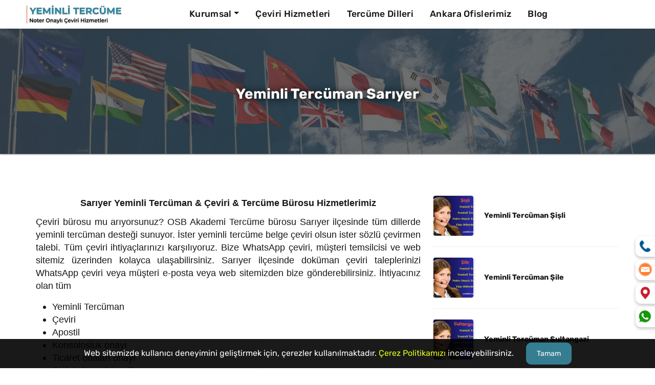

--- FILE ---
content_type: text/html; charset=utf-8
request_url: https://yeminlitercume.org/sariyer-tercume-burosu
body_size: 13172
content:
<!DOCTYPE html>
<html lang="tr">
<head>
	<!-- Google Tag Manager -->
<script>
setTimeout(function() {
    (function(w,d,s,l,i){
        w[l]=w[l]||[];w[l].push({'gtm.start': new Date().getTime(), event:'gtm.js'});
        var f=d.getElementsByTagName(s)[0],
        j=d.createElement(s),
        dl=l!='dataLayer'?'&l='+l:''; 
        j.async=true; j.defer=true; // Asenkron ve gecikmeli yükleme
        j.src='https://www.googletagmanager.com/gtm.js?id='+i+dl;
        f.parentNode.insertBefore(j,f);
    })(window,document,'script','dataLayer','GTM-PHNKKZ2');
}, 2000); // 2 saniye gecikmeli başlat
</script>
<!-- End Google Tag Manager -->	<meta charset="utf-8">
    <title>Sarıyer Yeminli Tercüman | Tercüme Bürosu | Çeviri</title>
	<meta name="description" content="OSB Akademi Tercüme Bürosu geniş Yeminli Tercüman kadrosuyla Sarıyer ilçesinin hizmetinde. Tüm dillerde yeminli tercüme yapıyoruz.">
    <meta name="author" content="Yeminli Tercüme">
    <meta name="robots" content="follow, index, max-snippet:-1, max-video-preview:-1, max-image-preview:large" />
	
	<base href="https://yeminlitercume.org" />
	
	<link rel="canonical" href="https://yeminlitercume.org/sariyer-tercume-burosu" />
			<link rel="alternate" hreflang="tr" href="https://yeminlitercume.org/sariyer-tercume-burosu" />
	
	<!-- Featured Images-->
	<meta property="og:type" content="website">
	<meta property="og:locale" content="tr_TR" />
	<meta property="og:title" content="Sarıyer Yeminli Tercüman | Tercüme Bürosu | Çeviri">
	<meta property="og:description" content="OSB Akademi Tercüme Bürosu geniş Yeminli Tercüman kadrosuyla Sarıyer ilçesinin hizmetinde. Tüm dillerde yeminli tercüme yapıyoruz.">
	<meta property="og:image" content="https://yeminlitercume.org/upload/resimler/yeminli-tercuman-sariyer-1715890961_k.jpg">
	<meta property="og:image:type" content="image/jpeg" />
	<meta property="og:site_name" content="Yeminli Tercüme">
	<meta property="og:url" content="https://yeminlitercume.org/sariyer-tercume-burosu">
	<meta property="twitter:title" content="Sarıyer Yeminli Tercüman | Tercüme Bürosu | Çeviri">
	<meta property="twitter:description" content="OSB Akademi Tercüme Bürosu geniş Yeminli Tercüman kadrosuyla Sarıyer ilçesinin hizmetinde. Tüm dillerde yeminli tercüme yapıyoruz.">
	<meta property="article:modified_time" content="2024-05-16T23:28:50+03:00" />
			<meta property="article:publisher" content="https://www.facebook.com/profile.php?id=100074377065794" />
	
	<meta name="twitter:title" content="Sarıyer Yeminli Tercüman | Tercüme Bürosu | Çeviri" />
	<meta name="twitter:description" content="OSB Akademi Tercüme Bürosu geniş Yeminli Tercüman kadrosuyla Sarıyer ilçesinin hizmetinde. Tüm dillerde yeminli tercüme yapıyoruz." />
	<meta name="twitter:card" content="summary" />
	<meta name="twitter:creator" content="Yeminli Tercüme" />
	<meta name="twitter:site" content="https://yeminlitercume.org/sariyer-tercume-burosu" />
	<meta name="twitter:image" content="https://yeminlitercume.org/upload/resimler/yeminli-tercuman-sariyer-1715890961_k.jpg">
	


		<!-- Mobile view -->
	<meta name="viewport" content="width=device-width, initial-scale=1.0">

	<!-- Favicon -->
	<link rel="apple-touch-icon" sizes="180x180" href="/upload/favicon/apple-touch-icon.png">
	<link rel="icon" type="image/png" sizes="32x32" href="/upload/favicon/favicon-32x32.png">
	<link rel="icon" type="image/png" sizes="16x16" href="/upload/favicon/favicon-16x16.png">
	<link rel="manifest" href="/upload/favicon/site.webmanifest">
	<link rel="mask-icon" href="/upload/favicon/safari-pinned-tab.svg" color="#5bbad5">
	<link rel="shortcut icon" href="/upload/favicon/favicon.ico">
	<meta name="msapplication-TileColor" content="#1D5362">
	<meta name="msapplication-config" content="/upload/favicon/browserconfig.xml">
	<meta name="theme-color" content="#1D5362">

	<!-- Google fonts  -->

	<link rel="stylesheet" href="/views_yeminli/fonts/rubik.css" />
	
	<!-- Bootstrap v5.1.3 -->
	<link rel="stylesheet" href="/views_yeminli/css/bootstrap_v5-1-3.min.css" />
	<!-- <link rel="stylesheet" href="css/bootstrap_v5-1-3.rtl.min.css" /> -->

	<!-- slick.js slider -->
	<link rel="stylesheet" href="/views_yeminli/plugins/slick/slick.min.css" />

	<!-- sticky buttons -->
	<link rel="stylesheet" href="/views_yeminli/css/sticky_buttons.css" />
	<link rel="stylesheet" href="/views_yeminli/css/sticky_buttons_02.css" />

	<!-- template css-->
	<link rel="stylesheet" href="/views_yeminli/css/01_common.css" />
	<link rel="stylesheet" href="/views_yeminli/css/02_template.css?v=3" />
	<link rel="stylesheet" href="/views_yeminli/css/03_style.css" />
	<link rel="stylesheet" href="/views_yeminli/css/04_custom.css" />		
	<script>const siteJavascriptVars=JSON.parse(atob("[base64]"));</script>
</head>
<body>

<!-- Google Tag Manager (noscript) -->
<noscript><iframe src="https://www.googletagmanager.com/ns.html?id=GTM-PHNKKZ2"
height="0" width="0" style="display:none;visibility:hidden"></iframe></noscript>
<!-- End Google Tag Manager (noscript) -->		        <nav class="main-menu navbar navbar-expand-lg navbar-menu static-top">
            <div class="container-xxl">
                <a class="col-3 col-lg-3 navbar-brand pe-3" href="/">
                    <img class="logo img-fluid" width="185" height="60" src="/upload/logo/logo.webp" alt="Yeminli Tercüme-logo" />
                </a>
                <button class="navbar-toggler me-1" type="button" data-bs-toggle="collapse" data-bs-target="#mobileCollapse" aria-controls="mobileCollapse" aria-expanded="false" aria-label="Toggle Mobile Navigation">
                    <i class="fa fa-bars"></i>
                </button>
				
                <div id="mobileCollapse" class="col col-lg-9 collapse navbar-collapse">
                    <ul class="navbar-nav mb-2 mb-lg-0">
                        
					<li class="nav-item dropdown me-3">
						<a href="#" class="nav-link dropdown-toggle" role="button" data-bs-toggle="dropdown" aria-expanded="false">Kurumsal</a>
						
					<ul class="dropdown-menu" aria-labelledby="navbarDropdown">
						
					<li><a class="dropdown-item" href="/hakkimizda" target="">Hakkımızda</a></li>
	
					<li><a class="dropdown-item" href="/kisisel-verilerin-korunmasi-politikasi" target="">KVKK Aydınlatma Metni</a></li>
	
					<li><a class="dropdown-item" href="/cerez-politikasi" target="">Çerez Politikası</a></li>
	
					<li><a class="dropdown-item" href="/iletisim" target="">İletişim</a></li>
	
					</ul>
	
					</li>
	
					<li class="nav-item me-3"><a class="nav-link" href="/hizmetler">Çeviri Hizmetleri</a></li>                        
	
					<li class="nav-item me-3"><a class="nav-link" href="/tercume-dilleri">Tercüme Dilleri</a></li>                        
	
					<li class="nav-item me-3"><a class="nav-link" href="/ankara-tercume-burosu-yeminli-tercuman">Ankara Ofislerimiz</a></li>                        
	
					<li class="nav-item me-3"><a class="nav-link" href="/makale-ve-yazilar">Blog</a></li>                        
	
                    </ul>
                </div>
			  
	            </div>
        </nav>

		<section class="sec-phead-banner" style="background-image:url(/upload/resimler/bannerbg.webp)">
			<div class="bg-overlay"></div>
            <div class="container-fluid banner-section-content py-5">
                <div class="row">
					<div class="page-name text-white fs-3">Yeminli Tercüman Sarıyer</div>
				</div>
			</div>
		</section>

        <section class="sec-srv01-page">
            <div class="container-bs3">
                <div class="row">
				  <div class="col-xs-12 col-md-8">
					<br/>
										

					<h1 style="text-align: center;"><span style="font-size:18px;"><span style="font-family:Arial,Helvetica,sans-serif;"><strong>Sarıyer Yeminli Terc&uuml;man &amp; &Ccedil;eviri &amp; Terc&uuml;me B&uuml;rosu Hizmetlerimiz</strong></span></span></h1>

<p style="text-align: justify;"><span style="font-size:18px;"><span style="font-family:Arial,Helvetica,sans-serif;">&Ccedil;eviri b&uuml;rosu mu arıyorsunuz? OSB Akademi Terc&uuml;me b&uuml;rosu Sarıyer il&ccedil;esinde t&uuml;m dillerde yeminli terc&uuml;man desteği sunuyor. İster yeminli terc&uuml;me belge &ccedil;eviri olsun ister s&ouml;zl&uuml; &ccedil;evirmen talebi. T&uuml;m &ccedil;eviri ihtiya&ccedil;larınızı karşılıyoruz. Bize WhatsApp &ccedil;eviri, m&uuml;şteri temsilcisi ve web sitemiz &uuml;zerinden kolayca ulaşabilirsiniz. Sarıyer il&ccedil;esinde dok&uuml;man &ccedil;eviri taleplerinizi WhatsApp &ccedil;eviri veya m&uuml;şteri e-posta veya web sitemizden bize g&ouml;nderebilirsiniz. İhtiyacınız olan t&uuml;m&nbsp;</span></span></p>

<ul>
	<li style="text-align: justify;"><span style="font-size:18px;"><span style="font-family:Arial,Helvetica,sans-serif;">Yeminli Terc&uuml;man</span></span></li>
	<li style="text-align: justify;"><span style="font-size:18px;"><span style="font-family:Arial,Helvetica,sans-serif;">&Ccedil;eviri</span></span></li>
	<li style="text-align: justify;"><span style="font-size:18px;"><span style="font-family:Arial,Helvetica,sans-serif;">Apostil&nbsp;</span></span></li>
	<li style="text-align: justify;"><span style="font-size:18px;"><span style="font-family:Arial,Helvetica,sans-serif;">Konsolosluk onayı</span></span></li>
	<li style="text-align: justify;"><span style="font-size:18px;"><span style="font-family:Arial,Helvetica,sans-serif;">Ticaret odaları onayı</span></span></li>
	<li style="text-align: justify;"><span style="font-size:18px;"><span style="font-family:Arial,Helvetica,sans-serif;">Dışişleri evrak tasdik&nbsp;</span></span></li>
	<li style="text-align: justify;"><span style="font-size:18px;"><span style="font-family:Arial,Helvetica,sans-serif;">Y&Ouml;K Belge teslimi</span></span></li>
	<li style="text-align: justify;"><span style="font-size:18px;"><span style="font-family:Arial,Helvetica,sans-serif;">Vize dosyası teslimi işlemlerini sizin adınıza yapıyoruz.&nbsp;</span></span></li>
</ul>

<p style="text-align: center;"><span style="font-size:18px;"><span style="font-family:Arial,Helvetica,sans-serif;"><img alt="sarıyer yeminli tercüman " class="img-fluid" src="/upload/resimler/sariyer-yeminli-tercuman-1715891051.jpg" /></span></span></p>

<h2 style="text-align: justify;"><span style="font-size:18px;"><span style="font-family:Arial,Helvetica,sans-serif;"><strong>Profesyonel Terc&uuml;me B&uuml;rosu Hizmetlerimiz; Sarıyer İl&ccedil;esi</strong></span></span></h2>

<ol>
	<li style="text-align: justify;"><span style="font-size:18px;"><span style="font-family:Arial,Helvetica,sans-serif;">&Ccedil;eviri;Terc&uuml;me b&uuml;roları i&ccedil;inde tanınan bilinen b&uuml;romuz bireysel veya kurumsal m&uuml;şterilerine her seviyede yeminli terc&uuml;man desteği veriyor. Belgelerinizi teslim aldıktan sonra ilgili alanda uzmanlaşmış &ccedil;evirmenimize y&ouml;nlendiriyoruz. &Ccedil;evirmenimiz terc&uuml;me işini tamamladıktan sonra kalite kontrol personelimiz belgeyi şekil ve i&ccedil;erik olarak yeniden g&ouml;zden ge&ccedil;iriyor. Teslim ger&ccedil;ekleşmeden &ouml;nce m&uuml;şterimizle de paylaşarak hata oranını minimuma indiriyoruz.</span></span></li>
	<li style="text-align: justify;"><span style="font-size:18px;"><span style="font-family:Arial,Helvetica,sans-serif;">Belge Teslim Şekli; belge &ccedil;eviri işleminden sonra b&uuml;ro personelimiz nihai belgeyi m&uuml;şteri talebine g&ouml;re hazırlıyor. Bunlar;</span></span></li>
</ol>

<blockquote>
<p style="text-align: justify;"><span style="font-size:18px;"><span style="font-family:Arial,Helvetica,sans-serif;">a.&nbsp;&nbsp; &nbsp;D&uuml;z dok&uuml;man &ccedil;eviri: Bu formatta m&uuml;şterilerimiz yalnızca yeminli terc&uuml;man &ccedil;evirisi talep ediyor. Yani belgeye herhangi bir m&uuml;h&uuml;r, imza veya onay ibaresi istemiyor. Teslim şekli genelde online olarak yapılıyor.<br />
b.&nbsp;&nbsp; &nbsp;Yeminli Terc&uuml;me Formatı: Bu formatta m&uuml;şteri veya teslim edilecek kurum belge &uuml;zerinde b&uuml;ro kaşelerini ve belgeyi &ccedil;eviren yeminli terc&uuml;man imzasını ve kaşesini talep ediyor. Genellikle ABD, Avrupa, Kanada, Avustralya gibi &uuml;lkeler s&ouml;z konusu formatta belge &ccedil;eviri kabul etmektedir.<br />
c.&nbsp;&nbsp; &nbsp;Noter Onaylı Yeminli Terc&uuml;me; B&uuml;y&uuml;k &ccedil;oğunlukla resmi kurumlar belge &uuml;zerinde yeminli terc&uuml;man şerhi ve imzasına ek olarak noter onayı da talep etmektedir. Bu kapsamda belgelerinizi anlaşmalı noterlerimizde onaylatıyoruz.<br />
d.&nbsp;&nbsp; &nbsp;Sertifikalı Yeminli Terc&uuml;me; Genellikle ABD, İngiltere, Kanada, Avustralya ve bazı Avrupa &uuml;lkeleri belgeyi &ccedil;eviren yeminli terc&uuml;man kişinin iletişim bilgilerini ve &ccedil;eviriye konu olan belgenin referans bilgilerini i&ccedil;eren bir sertifika talep etmektedir. B&uuml;romuz Sarıyer il&ccedil;esinde t&uuml;m dillerde Terc&uuml;me Sertifikası d&uuml;zenlemektedir.</span></span></p>
</blockquote>

<h3 style="text-align: justify;"><span style="font-size:18px;"><span style="font-family:Arial,Helvetica,sans-serif;"><strong>Yeminli Terc&uuml;man &Uuml;cretleri Sarıyer</strong></span></span></h3>

<p style="text-align: justify;"><span style="font-size:18px;"><span style="font-family:Arial,Helvetica,sans-serif;">OSB Akademi Terc&uuml;me B&uuml;rosu olarak &ccedil;evirmen kadromuzun b&uuml;y&uuml;k &ccedil;oğunluğu freelance profesyonellerden oluşmaktadır. Bu doğrultuda freelance &ccedil;evirmenler &uuml;cretlerini kendileri belirlemektedir. Bunu etkileyen genel fakt&ouml;rler;<br />
Bulunabilirlik</span></span></p>

<ul>
	<li style="text-align: justify;"><span style="font-size:18px;"><span style="font-family:Arial,Helvetica,sans-serif;">Belgenin veya s&ouml;zl&uuml; terc&uuml;me konusu</span></span></li>
	<li style="text-align: justify;"><span style="font-size:18px;"><span style="font-family:Arial,Helvetica,sans-serif;">S&ouml;zl&uuml; terc&uuml;me zamanı</span></span></li>
	<li style="text-align: justify;"><span style="font-size:18px;"><span style="font-family:Arial,Helvetica,sans-serif;">Belgenin teslim zamanı</span></span></li>
	<li style="text-align: justify;"><span style="font-size:18px;"><span style="font-family:Arial,Helvetica,sans-serif;">Kaynak ve hedef dil</span></span></li>
	<li style="text-align: justify;"><span style="font-size:18px;"><span style="font-family:Arial,Helvetica,sans-serif;">Yeminli Terc&uuml;man talebi</span></span></li>
</ul>

<h3 style="text-align: justify;"><span style="font-size:18px;"><span style="font-family:Arial,Helvetica,sans-serif;"><strong>Sarıyer İl&ccedil;esinde Genel Dillerde Terc&uuml;me ve Yeminli Terc&uuml;man Desteğimiz</strong></span></span></h3>

<p style="text-align: justify;"><span style="font-size:18px;"><span style="font-family:Arial,Helvetica,sans-serif;">1.&nbsp;&nbsp; &nbsp;İngilizce &ccedil;eviri ; B&uuml;romuz bu konuda &ccedil;ok deneyimlidir. İngilizce terc&uuml;man kadromuz pek &ccedil;ok &uuml;lkenin orijinal belgelerini iyi bilmekte ve jargona hakim durumdadır. Bu doğrultuda talebiniz ne olursa olsun karşılıyoruz. İster İngilizce T&uuml;rk&ccedil;e &ccedil;eviri ister T&uuml;rk&ccedil;e İngilizce &ccedil;eviri alanında her seviyede destek sağlıyoruz.</span></span></p>

<p style="text-align: justify;"><span style="font-size:18px;"><span style="font-family:Arial,Helvetica,sans-serif;">2.&nbsp;&nbsp; &nbsp;Almanca &ccedil;eviri; &Uuml;lkemizde pek &ccedil;ok gurbet&ccedil;inin Almanca T&uuml;rk&ccedil;e &ccedil;eviri talebi olmaktadır. Buna mukabil son yıllarda Almanya&rsquo;ya iş ve eğitim i&ccedil;in gidenlerin sayısında olduk&ccedil;a artış olmuştur. Buna paralel olarak T&uuml;rk&ccedil;e Almanca &ccedil;eviri talebi de olduk&ccedil;a artmıştır. Almanca yeminli terc&uuml;man kadromuz T&uuml;rk&ccedil;enin yanında diğer dillere de terc&uuml;me yapmaktadır. &Ouml;rneğin her seviyede İngilizce Almanca &ccedil;eviri veya Almanca İngilizce &ccedil;eviri yapabiliyoruz.&nbsp;</span></span></p>

<p style="text-align: center;"><span style="font-size:18px;"><span style="font-family:Arial,Helvetica,sans-serif;"><img alt="yeminli tercüman sarıyer" class="img-fluid" src="/upload/resimler/sariyer-yeminli-tercume-1715891051.jpg" /></span></span></p>

<p style="text-align: justify;"><span style="font-size:18px;"><span style="font-family:Arial,Helvetica,sans-serif;">3.&nbsp;&nbsp; &nbsp;Arap&ccedil;a &ccedil;eviri; Suriye&rsquo;den &uuml;lkemiz y&ouml;n&uuml;ne ger&ccedil;ekleşen g&ouml;&ccedil; sonucunda artık Arap&ccedil;a da &uuml;lkemizde konuşulan dillerden biri olmuştur. Suriye veya diğer Arap&ccedil;a konuşulan &uuml;lkelerden gelen kişilerin Arap&ccedil;a T&uuml;rk&ccedil;e &ccedil;evir talepleri olduk&ccedil;a fazladır. Bunun yanında &uuml;lkemizden &ccedil;ok sayıda kişi ve kurum da Arap &uuml;lkeleriyle ticaret yapmaktadır. Bunlarında T&uuml;rk&ccedil;e Arap&ccedil;a &ccedil;eviri talepleri olmaktadır. Arap&ccedil;a terc&uuml;me talebi kapsamında b&uuml;romuzu zaman zaman Suriyece &ccedil;eviri veya mısırca &ccedil;eviri talepleri de yapılmaktadır. B&uuml;t&uuml;n leh&ccedil;elerde Arap&ccedil;a Terc&uuml;me B&uuml;rosu hizmetleri sunuyoruz.</span></span></p>

<p style="text-align: justify;"><span style="font-size:18px;"><span style="font-family:Arial,Helvetica,sans-serif;">4.&nbsp;&nbsp; &nbsp;Rus&ccedil;a &ccedil;eviri; &uuml;lkemizde olduk&ccedil;a yoğun talep g&ouml;rmektedir. Sarıyer il&ccedil;esi Rus&ccedil;a yeminli terc&uuml;man kadromuzun pek &ccedil;oğu ana dili Rus&ccedil;a olan akıcı T&uuml;rk&ccedil;e konuşan kişilerden oluşmaktadır. Bu personelimize genellikle T&uuml;rk&ccedil;e Rus&ccedil;a &Ccedil;eviri işlerini y&ouml;nlendiriyoruz. Buna karşılık olarak Rus&ccedil;a T&uuml;rk&ccedil;e &Ccedil;eviri y&ouml;n&uuml;nde genellikle &ccedil;ok iyi konuşan T&uuml;rk&ccedil;e k&ouml;kenli terc&uuml;manlarımızı y&ouml;nlendiriyoruz. Bunlara ek olarak &ccedil;evirmenlerimiz Rus&ccedil;a İngilizce &ccedil;eviri veya İngilizce Rus&ccedil;a &ccedil;eviri gibi diğer dillere de terc&uuml;me yapmaktadır.</span></span></p>

<p style="text-align: justify;"><span style="font-size:18px;"><span style="font-family:Arial,Helvetica,sans-serif;">5.&nbsp;&nbsp; &nbsp;İspanyolca &ccedil;eviri; Genellikle ispanya ve g&uuml;ney Amerika &uuml;lkeleri ile ticaret yapan işletmeler T&uuml;rk&ccedil;e İspanyolca &ccedil;eviri talep etmektedir. Bu &uuml;lkelerden pek &ccedil;ok firma da T&uuml;rkiye&rsquo;de yatırım yapmaktadır. B&uuml;romuz bu &uuml;lke temsilcilerine de genellikle İspanyolca T&uuml;rk&ccedil;e &ccedil;eviri yapmaktadır.&nbsp;</span></span></p>

<p style="text-align: justify;"><span style="font-size:18px;"><span style="font-family:Arial,Helvetica,sans-serif;">6.&nbsp;&nbsp; &nbsp;Portekizce &ccedil;eviri; Portekiz ve brezilya gibi &uuml;lkelerle ilişkileri olan kişi veya kurumlara her seviyede T&uuml;rk&ccedil;e Portekizce &ccedil;eviri veya Portekizce T&uuml;rk&ccedil;e &ccedil;eviri desteği sağlıyoruz. Zaman zaman b&uuml;romuza brezilyaca &ccedil;eviri talepleri de gelmektedir. Brezilyada da Portekizce dilinin bir leh&ccedil;esi konuşulmaktadır. Sarıyer Yeminli Terc&uuml;man kadromuz t&uuml;m leh&ccedil;eleriyle beraber Portekizce terc&uuml;me yapabilecek niteliktedir.</span></span></p>

<p style="text-align: justify;"><span style="font-size:18px;"><span style="font-family:Arial,Helvetica,sans-serif;">7.&nbsp;&nbsp; &nbsp;Fransızca &ccedil;eviri; K&uuml;resel bir dil olan Fransızca dilinde yaygın bir şekilde terc&uuml;me talebi olmaktadır. OSB Akademi Terc&uuml;me B&uuml;rosu olarak her d&uuml;zeyde yazılı ve s&ouml;zl&uuml; Fransızca T&uuml;rk&ccedil;e &ccedil;eviri veya T&uuml;rk&ccedil;e Fransızca &ccedil;eviri hizmetleri veriyoruz. T&uuml;rk&ccedil;enin dışında Fransızcadan diğer dillere de yeminli terc&uuml;me yapıyoruz. Bu doğrultuda İngilizce Fransızca &ccedil;eviri veya Fransızca İngilizce &ccedil;eviri taleplerinizi hi&ccedil;i teredd&uuml;t etmeden Fransızca yeminli terc&uuml;man kadromuza iletebilirsiniz.</span></span></p>

<p style="text-align: justify;"><span style="font-size:18px;"><span style="font-family:Arial,Helvetica,sans-serif;">8.&nbsp;&nbsp; &nbsp;K&uuml;rt&ccedil;e &ccedil;eviri; T&uuml;rkiye&rsquo;de sıklıkla talep edilmektedir. K&uuml;rt&ccedil;enin &ccedil;ok leh&ccedil;esi olmakla beraber farklı alfabelerde yazılan alt grupları da mevcuttur. &Ouml;rneğin soranice &ccedil;eviri arap alfabeleri ile yazılırken k&uuml;rt&ccedil;e kurman&ccedil;i &ccedil;eviri latin alfabesi ile yapılmaktadır. Bu latin alfabesinde T&uuml;rk&ccedil;enin alfabelerine ek olarak &ldquo;W, Q&rdquo; gibi ilave harfler de kullanılmaktadır. &nbsp;B&uuml;romuz k&uuml;rt&ccedil;e &ccedil;eviri kapsamında; kurman&ccedil;i &ccedil;eviri, soranice &ccedil;eviri, badini &ccedil;eviri, zaza &ccedil;eviri alanlarında noter onaylı yeminli terc&uuml;me hizmeti vermektedir. Sarıyer il&ccedil;esinde noterlik işlemlerinizde k&uuml;rt&ccedil;e yeminli terc&uuml;man desteği de sağlıyoruz.&nbsp;</span></span></p>

<p style="text-align: justify;"><span style="font-size:18px;"><span style="font-family:Arial,Helvetica,sans-serif;">9.&nbsp;&nbsp; &nbsp;İtalyanca &ccedil;eviri; &ouml;zellikle İtalya&rsquo;da eğitim g&ouml;rmek isteyen &ouml;ğrenciler T&uuml;rk&ccedil;e İtalyanca &ccedil;eviri talep etmektedir. Bu kapsamda İtalyanca terc&uuml;me talebinde bulunan m&uuml;şterilerimizin belgelerini &ccedil;ift apostilli olarak hazırlaması gerekmektedir. İlk apostil &ccedil;eviriden &ouml;nce, ikinci apostil de noter onaylı yeminli terc&uuml;me sonrası alınmaktadır. Bunun dışında &ccedil;evirmen kadromuz her seviyede İtalyanca T&uuml;rk&ccedil;e &ccedil;eviri de yapmaktadır.&nbsp;</span></span></p>

<p style="text-align: justify;"><span style="font-size:18px;"><span style="font-family:Arial,Helvetica,sans-serif;">10.&nbsp;&nbsp; &nbsp;Fars&ccedil;a &ccedil;eviri; T&uuml;rkiye&rsquo;de &ccedil;ok yaygın olarak talep edilmektedir. İran &uuml;zerinden doğrudan &uuml;lkemize veya Avrupa&rsquo;ya g&ouml;&ccedil; olmaktadır. Bu doğrultuda resmi belge &ccedil;evirisi i&ccedil;in Fars&ccedil;a T&uuml;rk&ccedil;e &ccedil;eviri talebi olmaktadır. Bunun yanında bir &ccedil;ok T&uuml;rkiye firması İran ile ticaret yapmaktadır. Bu işletmelerimizin de T&uuml;rk&ccedil;e Fars&ccedil;a &ccedil;eviri taleplerini en profesyonel d&uuml;zeyde karşılıyoruz.</span></span></p>

<p style="text-align: justify;"><span style="font-size:18px;"><span style="font-family:Arial,Helvetica,sans-serif;">11.&nbsp;&nbsp; &nbsp;Ukraynaca &ccedil;eviri; Rusya savaşından &ouml;nce pek &ccedil;ok &ouml;ğrenci Ukrayna&rsquo;da &uuml;niversite eğitimine gidiyordu. Bununla birlikte savaş ekonomisi kapsamında &ccedil;ok sayıda firma Ukrayna ile ticaret yapmaktadır. Bu &ccedil;er&ccedil;evede denklik işlemleri i&ccedil;in Ukraynaca T&uuml;rk&ccedil;e &ccedil;eviri kapsamında diploma terc&uuml;me talepleri olmaktadır. Buna karşılık olarak firmaların T&uuml;rk&ccedil;e Ukraynaca &ccedil;eviri talepleri de olmaktadır. OSB Akademi Terc&uuml;me B&uuml;rosu her iki y&ouml;nde de yeminli terc&uuml;me taleplerini karşılamaktadır.</span></span></p>

<h4 style="text-align: justify;"><span style="font-size:18px;"><span style="font-family:Arial,Helvetica,sans-serif;"><strong>Doğu Dillerinde Terc&uuml;me ve Yeminli Terc&uuml;man Hizmetleri Sarıyer</strong></span></span></h4>

<p style="text-align: justify;"><span style="font-size:18px;"><span style="font-family:Arial,Helvetica,sans-serif;">1.&nbsp;&nbsp; &nbsp;Korece &ccedil;eviri; Ticari ilişkiler kapsamında T&uuml;rk&ccedil;e Korece veya Korece T&uuml;rk&ccedil;e &ccedil;eviri talepleri olmaktadır. B&uuml;romuz hem dok&uuml;man &ccedil;eviri hem de yeminli &nbsp;terc&uuml;man desteği ile her seviyede Korece terc&uuml;me hizmeti vermektedir.</span></span></p>

<p style="text-align: center;"><span style="font-size:18px;"><span style="font-family:Arial,Helvetica,sans-serif;"><img alt="sarıyer tercüme bürosu" class="img-fluid" id="" src="/upload/resimler/sariyer-tercume-burosu-1715891051.jpg" /></span></span></p>

<p style="text-align: justify;"><span style="font-size:18px;"><span style="font-family:Arial,Helvetica,sans-serif;">2.&nbsp;&nbsp; &nbsp;&Ccedil;ince &ccedil;eviri; OSB Akademi terc&uuml;me b&uuml;rosu hem geleneksel hem de modern T&uuml;rk&ccedil;e &Ccedil;ince &ccedil;eviri taleplerini karşılamaktadır. Ayrıca &Ccedil;in&rsquo;den ithal edilen &uuml;r&uuml;nlerin kullanım kılavuzu, teknik dok&uuml;manları, uygunluk belgesi ve benzeri i&ccedil;in &Ccedil;ince T&uuml;rk&ccedil;e &ccedil;eviri yapmaktadır.</span></span></p>

<p style="text-align: justify;"><span style="font-size:18px;"><span style="font-family:Arial,Helvetica,sans-serif;">3.&nbsp;&nbsp; &nbsp;Endonezca &ccedil;eviri; &Ccedil;ok yaygın olmasa da b&uuml;romuza T&uuml;rk&ccedil;e Endonezca &ccedil;eviri veya tersi y&ouml;nde Endonezca T&uuml;rk&ccedil;e &ccedil;eviri talepleri yapılmaktadır. Zaman zaman resmi kurumlara da Endonezca yeminli terc&uuml;man desteği veriyoruz.</span></span></p>

<p style="text-align: justify;"><span style="font-size:18px;"><span style="font-family:Arial,Helvetica,sans-serif;">4.&nbsp;&nbsp; &nbsp;Azerice &ccedil;eviri; Soydaşlarımızın dili bize &ccedil;ok yakın olsa da profesyonel &ccedil;evirmenlik gerektirmektedir. Azerbaycanca &ccedil;eviri hem latin alfabesinde hem de kiril alfabesinde yapılmaktadır. Bunun i&ccedil;in bazı belge &ccedil;eviri işlerini ancak Azerice yeminli terc&uuml;man T&uuml;rk&ccedil;e Azerice &ccedil;eviri yapabilmektedir. Buna mukabil &ccedil;ok sayıda Azerbaycan k&ouml;kenli soydaşımız T&uuml;rkiye&rsquo;de yaşadığı i&ccedil;in onların da Azerice T&uuml;rk&ccedil;e &ccedil;eviri talepleri yaygın şekilde olmaktadır.</span></span></p>

<p style="text-align: justify;"><span style="font-size:18px;"><span style="font-family:Arial,Helvetica,sans-serif;">5.&nbsp;&nbsp; &nbsp;Tayca &ccedil;eviri; B&uuml;romuz noter onaylı T&uuml;rk&ccedil;e Tayca &ccedil;eviri veya Tayca T&uuml;rk&ccedil;e &Ccedil;eviri yapabilmektedir. Tayca terc&uuml;me ve yeminli terc&uuml;man desteği i&ccedil;in hi&ccedil; teredd&uuml;t etmeden bizimle iletişime ge&ccedil;in.</span></span></p>

<p style="text-align: justify;"><span style="font-size:18px;"><span style="font-family:Arial,Helvetica,sans-serif;">6.&nbsp;&nbsp; &nbsp;İbranice &ccedil;eviri; OSB Akademi Terc&uuml;me B&uuml;rosu olarak Sarıyer il&ccedil;esinde her d&uuml;zeyde resmi onaylı T&uuml;rk&ccedil;e İbranice &Ccedil;eviri veya İbranice T&uuml;rk&ccedil;e &ccedil;eviri yapıyoruz.</span></span></p>

<p style="text-align: justify;"><span style="font-size:18px;"><span style="font-family:Arial,Helvetica,sans-serif;">7.&nbsp;&nbsp; &nbsp;&Ouml;zbek&ccedil;e &ccedil;eviri; &Ccedil;ok sayıda &Ouml;zbek k&ouml;kenli soydaşımız T&uuml;rkiye&rsquo;de yaşamaktadır. Soydaşlarımızın her t&uuml;rl&uuml; &Ouml;zbek&ccedil;e T&uuml;rk&ccedil;e &ccedil;eviri işlerini eksiksiz yapıyoruz. Bunu karşılık olarak &Ouml;zbekistan ile ticari ilişkileri olan işletmelerimize T&uuml;rk&ccedil;e &Ouml;zbek&ccedil;e &ccedil;eviri desteği sağlıyoruz.</span></span></p>

<p style="text-align: justify;"><span style="font-size:18px;"><span style="font-family:Arial,Helvetica,sans-serif;">8.&nbsp;&nbsp; &nbsp;G&uuml;rc&uuml;ce &ccedil;eviri; Terc&uuml;me B&uuml;roları i&ccedil;inde &ouml;nc&uuml; konumda olan işletmemiz resmi onaylı T&uuml;rk&ccedil;e G&uuml;rc&uuml;ce &ccedil;eviri veya karşı y&ouml;nde G&uuml;rc&uuml;ce T&uuml;rk&ccedil;e &ccedil;eviri desteği vermektedir.</span></span></p>

<p style="text-align: justify;"><span style="font-size:18px;"><span style="font-family:Arial,Helvetica,sans-serif;">9.&nbsp;&nbsp; &nbsp;Vietnamca &ccedil;eviri; Nadiren talep edilen terc&uuml;me kalemlerinden biridir. Ancak Sarıyer yeminli terc&uuml;man kadromuz sizlere hem Vietnamca T&uuml;rk&ccedil;e &ccedil;eviri hem de T&uuml;rk&ccedil;e Vietnamca &ccedil;eviri olanağı sunmaktadır.</span></span></p>

<p style="text-align: justify;"><span style="font-size:18px;"><span style="font-family:Arial,Helvetica,sans-serif;">10.&nbsp;&nbsp; &nbsp;Ermenice &ccedil;eviri; B&uuml;romuz terc&uuml;me b&uuml;roları i&ccedil;inde k&ouml;kl&uuml; ve se&ccedil;kin bir yere sahiptir . Her dilde &ccedil;eviri yapabilen nadir kurumlardan biridir. Bu doğrultuda Ermenice T&uuml;rk&ccedil;e &ccedil;eviri ve aynı şekilde T&uuml;rk&ccedil;e Ermenice &Ccedil;eviri yeteneği mevcuttur.</span></span></p>

<p style="text-align: justify;"><span style="font-size:18px;"><span style="font-family:Arial,Helvetica,sans-serif;">11.&nbsp;&nbsp; &nbsp;Hint&ccedil;e &ccedil;eviri; Yazılı ve ardıl T&uuml;rk&ccedil;e Hint&ccedil;e &ccedil;eviri veya Hint&ccedil;e T&uuml;rk&ccedil;e &ccedil;eviri hizmeti veriyoruz.</span></span></p>

<p style="text-align: justify;"><span style="font-size:18px;"><span style="font-family:Arial,Helvetica,sans-serif;">12.&nbsp;&nbsp; &nbsp;Sarıyer il&ccedil;esinde Moğolca &Ccedil;eviri, Filipince &ccedil;eviri ve Urduca &ccedil;eviri olanağımız bulunmaktadır.</span></span></p>

<p style="text-align: justify;"><span style="font-size:18px;"><span style="font-family:Arial,Helvetica,sans-serif;">13.&nbsp;&nbsp; &nbsp;T&uuml;rkmence &ccedil;eviri; Genellikle medeni durum belgelerinin terc&uuml;mesi kapsamında T&uuml;rkmence T&uuml;rk&ccedil;e &ccedil;eviri talebi olmaktadır. Buna mukabil ticari ilişkiler kapsamında T&uuml;rk&ccedil;e T&uuml;rkmence &ccedil;eviri taleplerine de profesyonel destek sağlıyoruz.</span></span></p>

<p style="text-align: justify;"><span style="font-size:18px;"><span style="font-family:Arial,Helvetica,sans-serif;">14.&nbsp;&nbsp; &nbsp;Kırgızca &ccedil;eviri; Kurumumuz her iki y&ouml;nde de profesyonel yeminli terc&uuml;man desteği sağlamaktadır. Bu kapsamda noter onaylı olarak Kırgızca T&uuml;rk&ccedil;e &ccedil;eviri yapıyoruz. Kırgızistan&rsquo;a g&ouml;nderilecek belgeler i&ccedil;in noter onaylı ve apostilli T&uuml;rk&ccedil;e Kırgızca &ccedil;eviri de yapıyoruz.</span></span></p>

<h4 style="text-align: justify;"><span style="font-size:18px;"><span style="font-family:Arial,Helvetica,sans-serif;"><strong>Avrupa Dillerinde Yeminli Terc&uuml;me Hizmetlerimiz</strong></span></span></h4>

<p style="text-align: justify;"><span style="font-size:18px;"><span style="font-family:Arial,Helvetica,sans-serif;">1.&nbsp;&nbsp; &nbsp;Bulgarca &ccedil;eviri; bu kapsamda genellikle isim denklik belgesi ve doğum belgesi terc&uuml;mesi talep edilmektedir. Bu ve benzer belgelerde T&uuml;rk&ccedil;e Bulgarca &ccedil;eviri y&ouml;n&uuml;nde &ccedil;ok deneyimli Bulgarca yeminli terc&uuml;man kadrosuna sahibiz. &Ccedil;evirmenlerimiz aynı şekilde Bulgarca T&uuml;rk&ccedil;e &ccedil;eviri y&ouml;n&uuml;ne de profesyonel destek sağlamaktadır. Sarıyer il&ccedil;esinde Bulgarca terc&uuml;me kapsamında, n&uuml;fus kayıt &ouml;rneği, pasaport, ikamet belgesi, adli sicil kaydı ve benzeri bir&ccedil;ok belgeyi resmi onaylı şekilde terc&uuml;me ediyoruz.</span></span></p>

<p style="text-align: justify;"><span style="font-size:18px;"><span style="font-family:Arial,Helvetica,sans-serif;">2.&nbsp;&nbsp; &nbsp;Romence &ccedil;eviri; &uuml;lkemize yakın bir yer olması nedeniyle &ouml;zellikle hukuki terc&uuml;me ve ticari belgelerin &ccedil;evirisi kapsamında T&uuml;rk&ccedil;e Romence &ccedil;eviri talebi olmaktadır. Romanya&rsquo;da y&uuml;ksek &ouml;ğrenim g&ouml;rm&uuml;ş kişilerin diploma terc&uuml;mesi ve denklik işlemleri &ccedil;er&ccedil;evesinde Romence T&uuml;rk&ccedil;e &ccedil;eviri talepleri olmaktadır. Bekarlık belgesi ve Doğum belgesi de terc&uuml;me talep edilen belgeler arasında başı &ccedil;ekmektedir.</span></span></p>

<p style="text-align: justify;"><span style="font-size:18px;"><span style="font-family:Arial,Helvetica,sans-serif;">3.&nbsp;&nbsp; &nbsp;Latince &ccedil;eviri; Genellikle diploma denkliği kapsamında latince terc&uuml;me ihtiyacı olmaktadır.</span></span></p>

<p style="text-align: justify;"><span style="font-size:18px;"><span style="font-family:Arial,Helvetica,sans-serif;">4.&nbsp;&nbsp; &nbsp;Yunanca &ccedil;eviri; Komşumuz Yunanistan ile her seviyede ilişkimiz mevcuttur. Bu doğrultuda T&uuml;rk&ccedil;e Yunanca &ccedil;eviri taleplerini resmi olarak karşılıyoruz. Aynı şekilde Yunanistan&rsquo;dan getirilen belgelerin Yunanca T&uuml;rk&ccedil;e &Ccedil;eviri sonrasında noter onaylarını alıyoruz.</span></span></p>

<p style="text-align: justify;"><span style="font-size:18px;"><span style="font-family:Arial,Helvetica,sans-serif;">5.&nbsp;&nbsp; &nbsp;Felemenk&ccedil;e &ccedil;eviri; Hollanda ve Bel&ccedil;ika başta olmak &uuml;zere birden fazla &uuml;lkenin resmi dilidir. Bu doğrultuda Hollanda&rsquo;dan pek &ccedil;ok vatandaşımızın T&uuml;rk&ccedil;e Felemenk&ccedil;e &ccedil;eviri talepleri olmaktadır. Aynı şekilde &uuml;lkemize gelen gurbet&ccedil;i vatandaşlarımızın da Felemenk&ccedil;e T&uuml;rk&ccedil;e &ccedil;eviri talepleri olmaktadır. Hollandaca &ccedil;eviri Felemenk&ccedil;enin Hollanda&rsquo;da kullanılan bir leh&ccedil;esidir. Terc&uuml;me b&uuml;roları sekt&ouml;r&uuml;nde &ouml;nc&uuml; kuruluşumuz OSB Akademi Felemenk&ccedil;enin t&uuml;m leh&ccedil;elerinde yeminli terc&uuml;me hizmeti veriyor.</span></span></p>

<p style="text-align: justify;"><span style="font-size:18px;"><span style="font-family:Arial,Helvetica,sans-serif;">6.&nbsp;&nbsp; &nbsp;Leh&ccedil;e &ccedil;eviri; Arama motorlarında zaman zaman Polonyaca &ccedil;eviri şeklinde de arama olmaktadır. Polonya&rsquo;nın resmi dilidir. &Uuml;lkemizden &ccedil;ok sayıda gen&ccedil; &uuml;niversite i&ccedil;in Polonya&rsquo;yı tercih etmektedir. &Ouml;zellikle &ouml;ğrencilerin başvuru, kayıt ve vize işlemleri kapsamında T&uuml;rk&ccedil;e Leh&ccedil;e &ccedil;eviri taleplerine hızlı ve profesyonel destek veriyoruz. Bununla beraber mezun olmuş &ouml;ğrencilerimizin diploma denklik işlemleri kapsamında Leh&ccedil;e T&uuml;rk&ccedil;e &ccedil;eviri taleplerini de aynı hızda ve kalitede karşılıyoruz.</span></span></p>

<p style="text-align: justify;"><span style="font-size:18px;"><span style="font-family:Arial,Helvetica,sans-serif;">7.&nbsp;&nbsp; &nbsp;İsvecce &ccedil;eviri; &Ccedil;eviri ofisimiz Sarıyer il&ccedil;esinde her d&uuml;zeyde T&uuml;rk&ccedil;e isvecce &ccedil;eviri yapıyor. Ve aynı şekilde İsve&ccedil;&rsquo;ten getirdiğiniz belgelerinizi isvecce T&uuml;rk&ccedil;e &ccedil;eviri yapıyoruz.</span></span></p>

<p style="text-align: justify;"><span style="font-size:18px;"><span style="font-family:Arial,Helvetica,sans-serif;">8.&nbsp;&nbsp; &nbsp;Macarca &ccedil;eviri; Macaristan &uuml;lkemize &ccedil;ok yakın bir coğrafyadır. &Ccedil;ok alanda ilişkimiz mevcuttur. Hem bireysel hem kurumsal seviyede T&uuml;rk&ccedil;e Macarca &ccedil;eviri yapıyoruz. Aynı şekilde Macaristan&rsquo;dan getirdiğiniz belgelerinizi Macarca T&uuml;rk&ccedil;e &ccedil;eviri yapıyoruz.</span></span></p>

<p style="text-align: justify;"><span style="font-size:18px;"><span style="font-family:Arial,Helvetica,sans-serif;">9.&nbsp;&nbsp; &nbsp;Norve&ccedil;&ccedil;e &ccedil;eviri: T&uuml;rk&ccedil;e norve&ccedil;&ccedil;e &ccedil;eviri taleplerinizi resmi kurumların istediği şekilde karşılıyoruz. Anı şekilde Norve&ccedil;&ccedil;e T&uuml;rk&ccedil;e &ccedil;eviri sonrası noter onayı alıyoruz.</span></span></p>

<p style="text-align: justify;"><span style="font-size:18px;"><span style="font-family:Arial,Helvetica,sans-serif;">10.&nbsp;&nbsp; &nbsp;Danca &ccedil;eviri; M&uuml;şterilerimiz zaman zaman arama m&uuml;şteri temsilcilerimizden Danimarkaca &ccedil;eviri talebinde bulunmaktadır. Danca Danimarka&rsquo;nın resmi dilidir. &Ccedil;eviri b&uuml;rosu Osb Akademi t&uuml;m T&uuml;rk&ccedil;e Danca &ccedil;eviri veya tersi y&ouml;nde Danca T&uuml;rk&ccedil;e &ccedil;eviri taleplerinizi karşılıyor.</span></span></p>

<h4 style="text-align: justify;"><span style="font-size:18px;"><span style="font-family:Arial,Helvetica,sans-serif;"><strong>Balkan Dillerinde Yeminli Terc&uuml;man Desteği; Sarıyer</strong></span></span></h4>

<p style="text-align: justify;"><span style="font-size:18px;"><span style="font-family:Arial,Helvetica,sans-serif;">1.&nbsp;&nbsp; &nbsp;Arnavut&ccedil;a &ccedil;eviri; Arnavutluk ve Kosova&rsquo;da vatandaşlarımız bulunmaktadır. Veya &ccedil;ok sayıda Arnavutluk ve Kosova vatandaşları &ccedil;eşitli sebeplerle &uuml;lkemizde yaşamaktadır. Bu doğrultuda T&uuml;rk&ccedil;e Arnavut&ccedil;a &Ccedil;eviri taleplerine profesyonel katkı sağlıyoruz. Ayrıca yazılı veya s&ouml;zel t&uuml;m Arnavut&ccedil;a T&uuml;rk&ccedil;e &ccedil;eviri işlemlerini yapıyoruz.&nbsp;</span></span></p>

<p style="text-align: justify;"><span style="font-size:18px;"><span style="font-family:Arial,Helvetica,sans-serif;">2.&nbsp;&nbsp; &nbsp;Sırp&ccedil;a &ccedil;eviri; hem latin alfabesinde hem de kiril alfabesinde yapılmaktadır. Sırp&ccedil;a Yeminli Terc&uuml;man personelimiz Sarıyer il&ccedil;esinde her t&uuml;rl&uuml; T&uuml;rk&ccedil;e Sırp&ccedil;a &ccedil;eviri işlerinizi yapıyor. Aynı şekilde hangi alfabede olursa olsun T&uuml;rk&ccedil;e Sırp&ccedil;a &ccedil;eviri işlerini de ger&ccedil;ekleştiriyor.</span></span></p>

<p style="text-align: justify;"><span style="font-size:18px;"><span style="font-family:Arial,Helvetica,sans-serif;">3.&nbsp;&nbsp; &nbsp;Makedonca &ccedil;eviri; Bazı &ouml;ğrencilerimiz Makedonya&rsquo;da &uuml;niversite eğitimine gitmeyi tercih etmektedir. Bu doğrultuda başvuru ve vize işlemleri i&ccedil;in T&uuml;rk&ccedil;e Makedonca &ccedil;eviri yapıyoruz. Aynı şekilde &ouml;ğrencilerimizin denklik işlemleri kapsamında Makedonca T&uuml;rk&ccedil;e &ccedil;eviri de yapıyoruz.</span></span></p>

<p style="text-align: justify;"><span style="font-size:18px;"><span style="font-family:Arial,Helvetica,sans-serif;">4.&nbsp;&nbsp; &nbsp;Karadağca &ccedil;eviri; hem yazılı yeminli terc&uuml;me hem de ardıl yeminli terc&uuml;man &ccedil;evirisi olarak destek sağlıyoruz.</span></span></p>

<p style="text-align: justify;"><span style="font-size:18px;"><span style="font-family:Arial,Helvetica,sans-serif;">5.&nbsp;&nbsp; &nbsp;Boşnak&ccedil;a &ccedil;eviri; Bosna ile k&uuml;lt&uuml;rel yakınlığımız kapsamında hem bireysel hem de kurumsal bazda ilişkilerimiz mevcuttur. Bu doğrultuda b&uuml;romuz Boşnak&ccedil;a terc&uuml;me ihtiya&ccedil;larınıza hızlı şekilde yanıt vermektedir.</span></span></p>

<p style="text-align: justify;"><span style="font-size:18px;"><span style="font-family:Arial,Helvetica,sans-serif;">6.&nbsp;&nbsp; &nbsp;Slovence &ccedil;eviri; Resmi ve noter onaylı yeminli terc&uuml;me desteği veriyoruz. Ayrıca s&ouml;zl&uuml; terc&uuml;meleriniz i&ccedil;in yeminli terc&uuml;man g&ouml;revlendiriyoruz.</span></span></p>

<p style="text-align: justify;"><span style="font-size:18px;"><span style="font-family:Arial,Helvetica,sans-serif;">7.&nbsp;&nbsp; &nbsp;&Ccedil;ek&ccedil;e &ccedil;eviri; B&uuml;romuz noter onaylı yeminli &Ccedil;ek&ccedil;e T&uuml;rk&ccedil;e &ccedil;eviri tersi y&ouml;nde apostilli ve noter tasdikli T&uuml;rk&ccedil;e &Ccedil;ek&ccedil;e &ccedil;eviri desteği sağlıyor.</span></span></p>

<p style="text-align: justify;"><span style="font-size:18px;"><span style="font-family:Arial,Helvetica,sans-serif;">8.&nbsp;&nbsp; &nbsp;Slovak&ccedil;a &ccedil;eviri; OSB Akademi &Ccedil;eviri B&uuml;rosu Sarıyer il&ccedil;esinde T&uuml;rk&ccedil;e Slovak&ccedil;a ve Slovak&ccedil;a T&uuml;rk&ccedil;e &ccedil;eviri hizmetleri vermektedir.</span></span></p>

<h5 style="text-align: justify;"><span style="font-size:18px;"><span style="font-family:Arial,Helvetica,sans-serif;"><strong>Osmanlı T&uuml;rk&ccedil;esi &Ccedil;eviri Hizmetlerimiz</strong></span></span></h5>

<p style="text-align: justify;"><span style="font-size:18px;"><span style="font-family:Arial,Helvetica,sans-serif;">Osmanlıca &ccedil;eviri iki aşamada yapılmaktadır. İlk aşaması Osmanlıca harflerin kelime uyumuna da dikkat ederek latince şekilde yazılması bi&ccedil;imindedir. &Ccedil;oğu m&uuml;şterimiz i&ccedil;in bu seviyede yeminli terc&uuml;me yeterlidir. Ancak bazı m&uuml;şterilerimiz Osmanlıca kelimelerin de g&uuml;n&uuml;m&uuml;z T&uuml;rk&ccedil;esine terc&uuml;me edilmesini istemektedir. OSB Akademi Terc&uuml;me B&uuml;rosu olarak her iki alanda da m&uuml;şterilerimize hizmet veriyoruz.</span></span></p>

<h5 style="text-align: justify;"><span style="font-size:18px;"><span style="font-family:Arial,Helvetica,sans-serif;"><strong>Sarıyer Akademik &Ccedil;eviri Hizmetlerimiz</strong></span></span></h5>

<p style="text-align: justify;"><span style="font-size:18px;"><span style="font-family:Arial,Helvetica,sans-serif;">Akademik makaleler her aşamada kontrolden ge&ccedil;melidir. Yazım aşamasında, makale &ccedil;eviri aşmasında ve yayın &ouml;ncesi titiz bir şekilde incelenmelidir. Dergiler hakem kontrol&uuml;nden ge&ccedil;irmeden makaleyi yayınlamaz. Bu nedenle akademik &ccedil;eviri işinizde daha fazla titiz olmalısınız. Makale &ccedil;eviri işleminizi emin ellere teslim etmelisiniz. Osb Akademi Terc&uuml;me B&uuml;rosu yeminli terc&uuml;man kadrosu sizi bu konuda desteklemekten mutluluk duyar. &Ccedil;eviri sonrasında talebiniz halinde proofreading (son okuma) hizmetimiz de mevcuttur.</span></span></p>

<h6 style="text-align: justify;"><span style="font-size:18px;"><span style="font-family:Arial,Helvetica,sans-serif;"><strong>Sarıyer İl&ccedil;esinde Neden OSB Akademi?</strong></span></span></h6>

<blockquote>
<ul>
	<li style="text-align: justify;"><span style="font-size:18px;"><span style="font-family:Arial,Helvetica,sans-serif;">Geniş Yeminli Terc&uuml;man kadromuzla t&uuml;m dillerde yeminli terc&uuml;me desteği veriyoruz.</span></span></li>
	<li style="text-align: justify;"><span style="font-size:18px;"><span style="font-family:Arial,Helvetica,sans-serif;">Terc&uuml;me B&uuml;roları i&ccedil;erisinde sekt&ouml;r&uuml;n tanınan &ouml;nc&uuml; kurumlarından biriyiz.</span></span></li>
	<li style="text-align: justify;"><span style="font-size:18px;"><span style="font-family:Arial,Helvetica,sans-serif;">Profesyonel ve şeffaf Terc&uuml;me B&uuml;rosu hizmetleri sunuyoruz.</span></span></li>
	<li style="text-align: justify;"><span style="font-size:18px;"><span style="font-family:Arial,Helvetica,sans-serif;">M&uuml;şteri memnuniyetini &ouml;nceleyen &ccedil;alışma prensiplerimizle, m&uuml;şterilerimizle uzun s&uuml;reli kazan kazan ilişkisini hedefliyoruz.</span></span></li>
</ul>
</blockquote>
				  </div>
				  
				  <div class="col-xs-12 col-md-4">
					<br/>
					
											<div class="side-box-1">
						  <p class="side-title"></p>
						  							  <div class="side-box-item">
								<a href="/sisli-yeminli-tercuman-tercume-burosu">
									<div class="imgbox ratio ratio-1x1">
										<img class="img-fluid" src="/upload/resimler/yeminli-tercuman-sisli-1715893242_t.jpg" alt="Yeminli Tercüman Şişli"/>
									</div>
									<div class="txtbox">
									  <p>Yeminli Tercüman Şişli</p>
									</div>
								</a>
							  </div>
							  <div class="divider"></div>
													  <div class="side-box-item">
								<a href="/sile-yeminli-tercume-tercuman-ceviri-burosu">
									<div class="imgbox ratio ratio-1x1">
										<img class="img-fluid" src="/upload/resimler/yeminli-tercuman-sile-1715892825_t.jpg" alt="Yeminli Tercüman Şile"/>
									</div>
									<div class="txtbox">
									  <p>Yeminli Tercüman Şile</p>
									</div>
								</a>
							  </div>
							  <div class="divider"></div>
													  <div class="side-box-item">
								<a href="/sultangazi-tercume-burosu">
									<div class="imgbox ratio ratio-1x1">
										<img class="img-fluid" src="/upload/resimler/yeminli-tercuman-sultangazi-1715892313_t.jpg" alt="Yeminli Tercüman Sultangazi"/>
									</div>
									<div class="txtbox">
									  <p>Yeminli Tercüman Sultangazi</p>
									</div>
								</a>
							  </div>
							  <div class="divider"></div>
													  <div class="side-box-item">
								<a href="/sultanbeyli-tercume-burosu">
									<div class="imgbox ratio ratio-1x1">
										<img class="img-fluid" src="/upload/resimler/yeminli-tercuman-sultanbeyli-1715891887_t.jpg" alt="Yeminli Tercüman Sultanbeyli"/>
									</div>
									<div class="txtbox">
									  <p>Yeminli Tercüman Sultanbeyli</p>
									</div>
								</a>
							  </div>
							  <div class="divider"></div>
													  <div class="side-box-item">
								<a href="/silivri-tercume-burosu">
									<div class="imgbox ratio ratio-1x1">
										<img class="img-fluid" src="/upload/resimler/yeminli-tercuman-silivri-1715891525_t.jpg" alt="Yeminli Tercüman Silivri"/>
									</div>
									<div class="txtbox">
									  <p>Yeminli Tercüman Silivri</p>
									</div>
								</a>
							  </div>
							  <div class="divider"></div>
													  <div class="side-box-item">
								<a href="/sancaktepe-tercume-burosu">
									<div class="imgbox ratio ratio-1x1">
										<img class="img-fluid" src="/upload/resimler/yeminli-tercuman-sancaktepe-1715890518_t.jpg" alt="Yeminli Tercüman Sancaktepe"/>
									</div>
									<div class="txtbox">
									  <p>Yeminli Tercüman Sancaktepe</p>
									</div>
								</a>
							  </div>
							  <div class="divider"></div>
													  <div class="side-box-item">
								<a href="/pendik-tercume-burosu">
									<div class="imgbox ratio ratio-1x1">
										<img class="img-fluid" src="/upload/resimler/yeminli-tercuman-pendik-1715890117_t.jpg" alt="Yeminli Tercüman Pendik"/>
									</div>
									<div class="txtbox">
									  <p>Yeminli Tercüman Pendik</p>
									</div>
								</a>
							  </div>
							  <div class="divider"></div>
													  <div class="side-box-item">
								<a href="/maltepe-tercume-burosu">
									<div class="imgbox ratio ratio-1x1">
										<img class="img-fluid" src="/upload/resimler/yeminli-tercuman-maltepe-1715889148_t.jpg" alt="Yeminli Tercüman Maltepe"/>
									</div>
									<div class="txtbox">
									  <p>Yeminli Tercüman Maltepe</p>
									</div>
								</a>
							  </div>
							  <div class="divider"></div>
													  <div class="side-box-item">
								<a href="/kucukcekmece-tercume-burosu">
									<div class="imgbox ratio ratio-1x1">
										<img class="img-fluid" src="/upload/resimler/yeminli-tercuman-kucukcekmece-1715888376_t.jpg" alt="Yeminli Tercüman Küçükçekmece"/>
									</div>
									<div class="txtbox">
									  <p>Yeminli Tercüman Küçükçekmece</p>
									</div>
								</a>
							  </div>
							  <div class="divider"></div>
													  <div class="side-box-item">
								<a href="/kartal-yeminli-tercuman-tercume-burosu-ceviri">
									<div class="imgbox ratio ratio-1x1">
										<img class="img-fluid" src="/upload/resimler/yeminli-tercuman-kartal-1715887414_t.jpg" alt="Yeminli Tercüman Kartal"/>
									</div>
									<div class="txtbox">
									  <p>Yeminli Tercüman Kartal</p>
									</div>
								</a>
							  </div>
							  <div class="divider"></div>
												</div>
										
					<div class=" text-center" style="border-radius: 10px;overflow: hidden;border: 1px solid #f16235;padding: 10px;">
                                <h4>Tercüme İçin</h4>
                                <h4> <a href="tel:+903122805363" style="text-decoration:none">+90 312 280 53 63</a></h4>
                                <p>Yeminli Tercüme Bürosuna ulaşmak çok kolay!</p>
                                <a href="tel:+903122805363" class="common-btn btn btn-primary">
                                    Hemen Arayın
                                </a>
                            </div>					
				  </div>
				</div>
				
																	<div class="row pt-5">
								<div class="col-12 p-0">
									<div class="text-center">
										<div style="width:200px;position:relative;margin-left:auto;margin-right:auto">
											<div class="imgbox ratio ratio-40 bg-loading">
												<img class="google-review-logo" width="200" height="80" data-lazy-src="/upload/resimler/google-reviews-logo.webp" alt="Google Reviews" />
											</div>
										</div>
									</div>
								</div>
								<div class="google-review-carousel">

																			<div class="item">
										  <div class="col-12 px-3">
											<div class="review-wrapper">
												<a href="https://g.co/kgs/bWY4Dq3" title="Yağmur Sarı Google Review" rel="nofollow noopener" target="_blank">
													<div class="col-4">
														<img class="g-review-img" width="50" height="50" src="/upload/resimler/yagmur-sari-1714674782_k.png" alt="Yağmur Sarı" />
													</div>
													<div class="col-8 text-center">
														<p class="fw-bold fs-5 mt-2">Yağmur Sarı</p>
													</div>
													<div class="col-12 stars text-right"></div>
													<div class="col-12 g-review-content fst-italic text-align-justify">
														Kendilerine güvenilir bir tercüme ofisi ararken tesadüfen denk geldim, iyi ki de denk gelmişim. Uygun fiyatlı ve iletişimin çok kolay ilerlediği bir kurum, iki farklı dilde olmasına rağmen çok kısa bir sürede teslim ettiler. Profesyonellikleri ve kibarlıkları beni ayrıca mutlu etti, herkese tavsiye ederim, ben de kesinlikle çalışmaya devam edeceğim.													</div>
												</a>
											</div>
										  </div>
										</div>
																			<div class="item">
										  <div class="col-12 px-3">
											<div class="review-wrapper">
												<a href="https://g.co/kgs/XBPMcN6" title="Bahar Akın Google Review" rel="nofollow noopener" target="_blank">
													<div class="col-4">
														<img class="g-review-img" width="50" height="50" src="/upload/resimler/ankara-tercume-burolari-1736611287_k.webp" alt="Bahar Akın" />
													</div>
													<div class="col-8 text-center">
														<p class="fw-bold fs-5 mt-2">Bahar Akın</p>
													</div>
													<div class="col-12 stars text-right"></div>
													<div class="col-12 g-review-content fst-italic text-align-justify">
														güvenilir titiz , hızlı ve profesyonel çalışmaları için çok teşekkür ederim. Kısa sürede, ihtiyacım olan tüm dökümanları hazırladılar ve çok memnun kaldığımı samimiyetle ifade etmek isterim. Nazik ve şeffaf iletişim üslûbundan dolayı Tahir Bey’e ayrıca çok teşekkür ederim.													</div>
												</a>
											</div>
										  </div>
										</div>
																			<div class="item">
										  <div class="col-12 px-3">
											<div class="review-wrapper">
												<a href="https://g.co/kgs/rfLHQuk" title="İsa Kökal Google Review" rel="nofollow noopener" target="_blank">
													<div class="col-4">
														<img class="g-review-img" width="50" height="50" src="/upload/resimler/isa-kokal-1714674871_k.png" alt="İsa Kökal" />
													</div>
													<div class="col-8 text-center">
														<p class="fw-bold fs-5 mt-2">İsa Kökal</p>
													</div>
													<div class="col-12 stars text-right"></div>
													<div class="col-12 g-review-content fst-italic text-align-justify">
														Göstermiş oldukları sıcaklık, ilgi ve alakalarından dolayı teşekkür ederim. Ne zaman isterseniz arayıp bilgi alabilirsiniz ellerinden gelen yardımı yapıyorlar. Vize için tercüme ettirdiğim evraklar için ne zaman arayıp bir şey istesem sorsam içtenlikle yardımcı oluyorlar. Tekrar teşekkürler													</div>
												</a>
											</div>
										  </div>
										</div>
									
								</div>
							</div>
							
				
			</div>
		</section>        <footer>		
			<section class="section-dark pb-3">
				<div class="container-bs3">
					<div class="row">

						<div class="col-12 col-md-4 col-lg mb-4">
							<p class="ft-coltitle">Ostim Şube</p>
							<div class="ft-coltitle-line"></div>
							
							<ul class="ft-contacts">
								<li><a title="Yeminli Tercüme Map" rel="noopener" target="_blank" href="https://maps.app.goo.gl/gykJ37PSJcKWELLm6"><i class="fa fa-map-marker"></i>&emsp;<span>100.Yıl Bulvarı Ostim Prestij A Blok 2. Kat, OSTİM, Yenimahalle / ANKARA</span></a></li>																<li><a title="Yeminli Tercüme GSM" rel="noopener" target="_blank" href="tel://+905528388350"><i class="fa fa-mobile fa-lg"></i>&emsp;+90 552 838 83 50</a></li>								<li><a title="Yeminli Tercüme Fax" rel="noopener" target="_blank" href="tel://+903122805363"><i class="fa fa-fax fa-lg"></i>&emsp;+90 312 280 53 63</a></li>								<li><a title="Yeminli Tercüme E-mail" rel="noopener" target="_blank" href="mailto:info@yeminlitercume.org"><i class="fa fa-envelope"></i>&emsp;info@yeminlitercume.org</a></li>							</ul>
						</div>
						
						<div class="col-12 col-md-4 col-lg mb-4">
							<p class="ft-coltitle">Merkez Şube</p>
							<div class="ft-coltitle-line"></div>
							
							<ul class="ft-contacts">
								<li><a title="Yeminli Tercüme Map" rel="noopener" target="_blank" href="https://maps.app.goo.gl/cr88VdVejJQowC9A8"><i class="fa fa-map-marker"></i>&emsp;<span>1071 Cad. Göksu Prestij No:50A/55 Eryaman, Etimesgut / Ankara</span></a></li>																<li><a title="Yeminli Tercüme GSM" rel="noopener" target="_blank" href="tel://+905528068220"><i class="fa fa-mobile fa-lg"></i>&emsp;+90 552 806 82 20</a></li>																							</ul>
						</div>

						<div class="col-12 col-md-4 col-lg-3 mb-4">
							<p class="ft-coltitle">Hızlı Erişim</p>
							<div class="ft-coltitle-line"></div>
							
							<ul class="ft-qlinks">
																	<li><a href="/"><i class="fa fa-angle-right"></i>&emsp;Anasayfa</a></li>
																	<li><a href="/hizmetler"><i class="fa fa-angle-right"></i>&emsp;Çeviri Hizmetleri</a></li>
																	<li><a href="/tercume-dilleri"><i class="fa fa-angle-right"></i>&emsp;Tercüme Dilleri</a></li>
																	<li><a href="/hizmet-noktalarimiz"><i class="fa fa-angle-right"></i>&emsp;Hizmet Noktaları</a></li>
																	<li><a href="/hakkimizda"><i class="fa fa-angle-right"></i>&emsp;Hakkımızda</a></li>
																	<li><a href="/iletisim"><i class="fa fa-angle-right"></i>&emsp;İletişim</a></li>
															</ul>
						</div>

					</div>
				</div>
			</section>			
			<section class="pt-4 pb-5">
				<div class="container-bs3">
					<div class="row">
						<div class="footer-copyright text-center">
							<div class="ft-sc-wrapper">
								<ul class="social-icons">
									<li><a title="Yeminli Tercüme Linkedin" rel="nofollow noopener" target="_blank" href="https://www.linkedin.com/in/ostim-akademi-0321aa294/"><i class="fa fa-linkedin fa-lg"></i></a></li>									<li><a title="Yeminli Tercüme Facebook" rel="nofollow noopener" target="_blank" href="https://www.facebook.com/profile.php?id=100074377065794"><i class="fa fa-facebook fa-lg"></i></a></li>									<li><a title="Yeminli Tercüme Instagram" rel="nofollow noopener" target="_blank" href="https://www.instagram.com/yeminlitercumeankara?igsh=eDB6cjB2bnd5bWV2"><i class="fa fa-instagram fa-lg"></i></a></li>									<li><a title="Yeminli Tercüme Twitter" rel="nofollow noopener" target="_blank" href="https://x.com/OstimAkademi"><i class="fa fa-twitter fa-lg"></i></a></li>									<li><a title="Yeminli Tercüme Youtube" rel="nofollow noopener" target="_blank" href="https://www.youtube.com/@OSB_AKADEMI"><i class="fa fa-youtube fa-lg"></i></a></li>									<li><a title="Yeminli Tercüme Whatsapp" rel="nofollow noopener" target="_blank" href="https://api.whatsapp.com/send?phone=905528388350&text=Merhaba%20web%20sitenizden%20ulaşıyorum.%20Bilgi%20almak%20istiyorum"><i class="fa fa-whatsapp fa-lg"></i></a></li>								</ul>
							</div>
							<small>Yeminli Tercüme Bürosu © 2025</small>
						</div>
					</div>
				</div>
			</section>
        </footer>
		
		<!-- Modals & sticky -->
		<a href="#" class="scrollTop"><i class="fa fa-chevron-up" aria-hidden="true"></i></a>
		
			<div class="iletisimbar">
									<div class="whatsapp_wrapper tlf_div">
					<i><img width="25" height="25" class="iconphone" src="/upload/icons/phone.png" alt="phone icon"></i>
					<a href="tel://+905528388350" target="_blank" rel="nofollow noopener">
						<p class="colored">Telefon</p>
						<p>+90 552 838 83 50</p>
					</a>
				</div>
												<div class="whatsapp_wrapper mail_div">
					<i><img width="25" height="25" class="iconmail" src="/upload/icons/email.png" alt="email icon"></i>
					<a href="mailto:info@yeminlitercume.org" target="_blank" rel="nofollow noopener">
						<p class="colored">Eposta</p>
						<p>info@yeminlitercume.org</p>
					</a>
				</div>
												<div class="whatsapp_wrapper maps_div">
					<i><img width="25" height="25" class="iconmaps" src="/upload/icons/maps.png" alt="maps icon"></i>
					<a href="https://maps.app.goo.gl/gykJ37PSJcKWELLm6" target="_blank" rel="nofollow noopener">
						<p class="colored">Harita</p>
						<p>Yeminli Tercüme Harita</p>
					</a>
				</div>
												<div class="whatsapp_wrapper whatsapp_div">
					<i><img width="25" height="25" class="iconwhatsapp" src="/upload/icons/whatsapp.png" alt="whatsapp icon"></i>
					<a href="https://api.whatsapp.com/send?phone=905528388350&text=Sitenizden%20ulaşıyorum%20bilgi%20almak%20istiyorum" target="_blank" rel="nofollow noopener">
						<p class="colored">Whatsapp</p>
						<p>905528388350</p>
					</a>
				</div>
						</div>

	



				
		<div class="overlay alert-overlay overlay-disabled opacity-0" id="alert-wrapper"></div>
		
		
		<!-- font-awesome -->
		<link rel="stylesheet" href="/views_yeminli/fonts/font-awesome/css/font-awesome.min.css">
		
        <!-- Bootstrap v5.1.3 -->
        <script src="/views_yeminli/js/bootstrap_v5-1-3.bundle.min.js"></script>
		
        <!-- jQuery 3.6.0-->
        <script src="/views_yeminli/js/jquery_v3-6-0.min.js"></script>
		
		<!-- jQuery Input Mask-->
		<script src="/views_yeminli/js/jquery.mask.min.js"></script>
		
		<!-- Bootstrap5 Lightbox-->
		<script src="/views_yeminli/js/bs5-lightbox.bundle.min.js"></script>
		
		<!-- slick.js slider -->
		<script src="/views_yeminli/plugins/slick/slick.min.js"></script>
		
        <!-- Template Js-->
        <script src="/views_yeminli/js/common.js"></script>
		<script src="/views_yeminli/js/template.js?v=2"></script>
		<!-- <script src="/views_yeminli/js/sticky_buttons_02.js"></script>-->
		<script src="/views_yeminli/js/custom.js"></script>
		
		<script type="application/ld+json">
{
  "@context": "https://schema.org/", 
  "@type": "Product", 
  "name": "sarıyer yeminli tercüman",
  "image": "/upload/resimler/sariyer-yeminli-tercuman-1715891051.jpg",
  "aggregateRating": {
    "@type": "AggregateRating",
    "ratingValue": "5",
    "ratingCount": "571"
  }
}
</script>		
				
		
		<!-- tools scriptler -->

		
		<div id="cerezpolitika" >
			<button class="btn btn-primary btn-sm close-btn" onclick="cerezpolitikatamam();">X</button>
			Web sitemizde kullanıcı deneyimini geliştirmek için, çerezler kullanılmaktadır. <a href="/cerez-politikasi"  style="color:#dfff01">Çerez Politikamızı</a> inceleyebilirsiniz. 
			<button class="btn btn-primary btn-sm ok-btn" onclick="cerezpolitikatamam();">
				Tamam			</button>
		</div>
		<script>
			cerezpolitikakontrol();
		</script>
		
		<!-- /tools scriptler sonu -->
    </body>
</html>

--- FILE ---
content_type: text/css
request_url: https://yeminlitercume.org/views_yeminli/css/sticky_buttons.css
body_size: 1710
content:
.iletisimbar {
    position: fixed;
    left: 100%;
    margin-left: 0;
    bottom: 80px;
    z-index: 10000;
}
.iletisimbar img {
    height:auto;
}

.whatsapp_wrapper {
    display: block;
    margin-top: 6px;
    min-width: 170px;
    width: 100%;
    min-height: 40px;
    background-color: #fff;
    margin-left: -38px;
    border-top-left-radius: 11px;
    border-bottom-left-radius: 11px;
    box-shadow: 0 3px 6px rgba(0, 0, 0, .23);
    cursor: pointer;
    transition: cubic-bezier(.55,.06,.68,.19) .3s;
    user-select: text;
    color: #0099de;
    text-transform: none!important;
}

.whatsapp_wrapper:hover {
    transition: cubic-bezier(.55,.06,.68,.19) .3s;
    margin-left: -100%;
}

.whatsapp_wrapper span {
    margin: 0 0 0 38px;
    padding: 6px 0 0 0;
    font-size: 12px !important;
    line-height: 12px !important;
    text-transform: none;
    text-align: left;
    font-weight: 600;
    letter-spacing: 0
}

.whatsapp_wrapper p {
    margin: 0 0 0 30px;
    padding: 3px 8px 4px 8px;
    color: #000017;
    font-size: 12px;
    line-height: 12px;
    overflow: hidden;
    user-select: text;
    white-space: nowrap;
    text-align: center;
    font-weight: 600;
    letter-spacing: 0
}

.whatsapp_wrapper.facebook_div,
.whatsapp_wrapper.facebook_div p.colored,
.whatsapp_wrapper.facebook_div i,
.whatsapp_wrapper.facebook_div a{
    color: #005ea1!important;
}

.iletisimbar .iconfacebook {
    position: relative;
    top: 0px;
	width: 24px;
}

.whatsapp_wrapper.linkedin_div,
.whatsapp_wrapper.linkedin_div p.colored,
.whatsapp_wrapper.linkedin_div i,
.whatsapp_wrapper.linkedin_div a{
    color: #0077b7 !important;
}

.iletisimbar .iconlinkedin {
    position: relative;
    top: 0px;
	width: 24px;
}

.whatsapp_wrapper.instagram_div,
.whatsapp_wrapper.instagram_div p.colored,
.whatsapp_wrapper.instagram_div i {
    color: #dc3c7e!important;
}

.iletisimbar .iconinstgrm {
    position: relative;
    top: 0px;
	width: 24px;
}

.whatsapp_wrapper.twitter_div,
.whatsapp_wrapper.twitter_div p.colored,
.whatsapp_wrapper.twitter_div i {
    color: #1da1f2!important;
}

.iletisimbar .icontwitter{
    position: relative;
    top: 0px;
	width: 24px;
}

.whatsapp_wrapper.youtube_div,
.whatsapp_wrapper.youtube_div p.colored,
.whatsapp_wrapper.youtube_div i {
    color: #ff0000!important;
}

.iletisimbar .iconyoutube{
    position: relative;
    top: 0px;
	width: 24px;
}

.whatsapp_wrapper.mail_div,
.whatsapp_wrapper.mail_div p.colored,
.whatsapp_wrapper.mail_div i {
    /* color: #ff802c!important; */
	color: #ca5000!important;
}

.iletisimbar .iconmail{
    position: relative;
    top: 0px;
	width: 24px;
	box-shadow: 0px 0px 3px;
	border-radius: 50%;
}

.whatsapp_wrapper.maps_div,
.whatsapp_wrapper.maps_div p.colored,
.whatsapp_wrapper.maps_div i {
    color: #c72032!important;
}

.iletisimbar .iconmaps {
    position: relative;
    top: 0px;
	width: 24px;
}

.whatsapp_wrapper.whatsapp_div,
.whatsapp_wrapper.whatsapp_div p.colored,
.whatsapp_wrapper.whatsapp_div i {
    /* color: #4CAF50!important; */
	color: #038808!important;
}

.iletisimbar .iconwhatsapp {
    position: relative;
    top: 0px;
	width: 28px;
	left:-3px;
}

.whatsapp_wrapper.tlf_div,
.whatsapp_wrapper.tlf_div p.colored,
.whatsapp_wrapper.tlf_div i {
    color: #0c606e!important;
}

.iletisimbar .iconphone {
    position: relative;
    top: 0px;
	width: 23px;
}

.whatsapp_wrapper i {
    float: left;
    position: relative;
    left: 7px;
    font-size: 26px;
	margin-right: 10px;
}

.iletisimbar a {
    text-decoration: none
}


.whatsapp_wrapper.getquote_div{
	width:160px;
	margin-left: -150px;
}
.whatsapp_wrapper.getquote_div,
.whatsapp_wrapper.getquote_div span,
.whatsapp_wrapper.getquote_div i {
    color: #435668!important;
}
.iletisimbar .icongetquote {
    position: relative;
    top: 0px;
	width: 24px;
}
.whatsapp_wrapper.getquote_div span {
    font-size: 16px !important;
    line-height: 40px !important;
	margin: 0 0 0 20px;
}

.getquote_div2 {
    display: block;
    margin-top: 6px;
    min-height: 150px;
	min-width: 200px;
	width: 100%;
    margin-left: -38px;
    border-top-left-radius: 11px;
    border-bottom-left-radius: 11px;
    box-shadow: 0 3px 6px rgba(0, 0, 0, .23);
    transition: cubic-bezier(.55,.06,.68,.19) .3s;
    user-select: text;
    background-color: #90278d;
    text-transform: none!important;
}
.getquote_div2:hover {
	transition: cubic-bezier(.55,.06,.68,.19) .3s;
	margin-left: -100%;
}
.getquote_div2_interior{
	left: -55px;
	position: relative;
	bottom: -70px;
	width: 150px;
	height: 40px;
	transform: rotate(270deg);
	color:#fff;
	border-bottom: 1px solid #ddd5;
	  -webkit-user-select: none; /* Safari */
	  -ms-user-select: none; /* IE 10 and IE 11 */
	  user-select: none; /* Standard syntax */
}
.getquote_div2_interior2{
	position: relative;
	left: 45px;
	color:#fff;
	top: -13px;
}
.getquote_div2_interior2 a{
	position:relative;
	display:block;
	left: 5px;
	box-shadow: 0px 0px 10px #1119;
	color:#333;
	background-color: #ffdf7e;
	border-radius: 10px;
	line-height: 26px;
	margin-bottom: 14px;
}
.getquote_div2_interior2 p {
    font-size: 14px;
    overflow: hidden;
    user-select: text;
    white-space: nowrap;
    text-align: left;
    font-weight: 700;
    letter-spacing: 0;
	padding-left: 5px;
}
.getquote_div2 span {
	display:inline-block;
    font-size: 16px !important;
	font-weight:500;
    line-height: 36px !important;
	color:#fff;
	width:100%;
	text-align:center;
	margin:0 !important;
}
.getquote_div3 {
    display: block;
    margin-top: 6px;
    min-height: 170px;
	min-width: 200px;
	width: 100%;
    margin-left: -38px;
    border-top-left-radius: 11px;
    border-bottom-left-radius: 11px;
    box-shadow: 0 3px 6px rgba(0, 0, 0, .23);
    transition: cubic-bezier(.55,.06,.68,.19) .3s;
    user-select: text;
    background-color: #f6931d;
    text-transform: none!important;
}
.getquote_div3_interior{
	left: -55px;
	position: relative;
	bottom: -70px;
	width: 150px;
	height: 40px;
	transform: rotate(270deg);
	color:#fff;
	border-bottom: 1px solid #ddd5;
	  -webkit-user-select: none; /* Safari */
	  -ms-user-select: none; /* IE 10 and IE 11 */
	  user-select: none; /* Standard syntax */
}
.getquote_div3 span {
	display:inline-block;
    font-size: 16px !important;
	font-weight:500;
    line-height: 36px !important;
	color:#fff;
	width:100%;
	text-align:center;
	margin:0 !important;
}

a.sticky-whatsapp-type-1{
	position: fixed;
	display: block;
	left: 5px;
	bottom: 20px;
	padding: 10px 13px;
	background: #5cb85c;
	color: #fff;
	font-size: 40px;
	border-radius: 35px;
	box-shadow: 0px 0px 5px #3339;
	z-index: 1000;
}

a.sticky-whatsapp-type-2 {
	position: fixed;
	display: flex;
	right: 5px;
	bottom: 75px;
	padding: 30px;
	background: #25d366;
	color: white;
	font-size: 36px;
	border-radius: 50%;
	z-index:100;
	justify-content: center;
	align-items: center;
	width: 0;
	height: 0;
	text-decoration: none;
	animation-name: pulse;
	animation-duration: 1.5s;
	animation-timing-function: ease-out;
	animation-iteration-count: infinite;
}

@keyframes pulse {
	0% {
		box-shadow: 0 0 0 0 rgba(37, 211, 102, 0.5);
	}
	80% {
		box-shadow: 0 0 0 14px rgba(37, 211, 102, 0);
	}
}

a.sticky-seperate-getquote{
	position: fixed;
	display: block;
	right: 7px;
	bottom: 10px;
	padding: 10px;
	background: #F6931D;
	color: #fff;
	font-size: 35px;
	border-radius: 35px;
	box-shadow: 0px 0px 5px #3339;
	z-index: 100;
}
.sticky-seperate-getquote span{
	font-size: 18px;
	font-weight:bold;
	position: absolute;
	display: inline-block;
	white-space: nowrap;
	right: 45px;
	background-color: #f6931d;
	padding: 5px 15px;
	border-radius: 20px 0px 0px 20px;
	top: 11px;
	z-index: 1;
}
.sticky-seperate-getquote .fa{
	position:relative;
	left:3px;
	z-index:10
}


@media (max-width: 767px) {
	.iletisimbar {
		left: 101%;
	}
}

--- FILE ---
content_type: text/css
request_url: https://yeminlitercume.org/views_yeminli/css/sticky_buttons_02.css
body_size: 1108
content:
	.sticky-02-wrapper{
		position:fixed;
		display:flex;
		align-items:end;
		transition:all 1s ease;
		z-index:12;
	}
	.sticky-02-wrapper .show-content{
		cursor:pointer;
	}
	.sticky-02-wrapper.hide{
		bottom:-500px;
	}
	.sticky-head.hide .show-content{
		display:none;
	}
	.sticky-head .show-content .msg-bar{
		max-height: 50px;
		right: 5px;
		top: 50%;
		display: inline-block;
		position: absolute;
		transform: translateY(-50%);
		overflow: hidden;
		background-color:#fff;
		border-radius:25px;
		box-shadow:1px 1px 10px #0005;
		text-align: left;
		font-size:1rem;
		font-weight:bold;
		padding:3px 10px;
		width: 90%;
		transition: all 2s ease;
		text-overflow:ellipsis;
		white-space:nowrap;
	}
	.sticky-head.hide .show-content .msg-bar{
		display:none;
	}
	.sticky-02-wrapper.show-content .sticky-head .show-content .msg-bar{
		width: 90%;
	}
	.sticky-head .show-content .msg-bar.show{
		width: 400px;
	}

	/*
	.sticky-head.hide .close-sticky{
		transform:rotate(180deg);
	}
	*/
	.sticky-head{
		position:absolute;
		padding:2px;
		border-radius: 50%;
		box-shadow:1px 1px 10px #0005;
		z-index:10;
	}
	.sticky-head a{
		cursor:pointer;
	}
	.sticky-head .close-sticky{
		position: absolute;
		top: -10px;
		right: -5px;
		width: 23px;
		height: 23px;
		background-color: #fff;
		color: #b0000099;
		font-size: 18px;
		line-height: 18px;
		font-weight: bold;
		padding: 1px 3px;
		border-radius: 50%;
		border: 1px solid #b0000099;
		text-align:center;
		cursor:pointer;
	}
	.sticky-head .imgbox{
		width:75px;
		height:75px;
		border-radius:50%;
		position:relative;
		transition:all 1s ease;
		animation: pulse 5s infinite;
		overflow:hidden;
	}
	.sticky-content{
		width:210px;
		background-color:#fff;
		border-radius:10px;
		box-shadow:0px 0px 10px #0003;
		padding:10px 5px;
		font-size:1.2rem;
		text-align:center;
	}
	.sticky-content>a{
		display:inline-block;
		width:95%;
		text-decoration:none;
		font-weight:bold;
		padding:10px 5px;
		margin:5px 1px;
		text-align:left;
		border-radius:5px;
		box-shadow:0px 0px 5px #3331;
	}
	.sticky-content>a>i{
		margin:0px 15px;
	}
	.sticky-content>.sticky-phone{
		background-color:#182026;
		color:#fff;
	}
	.sticky-content>.sticky-whatsapp{
		background-color:#24952b;
		color:#fff;
	}
	.sticky-content>.sticky-getquote{
		background-color:#b00000;
		color:#fff;
	}
	
	@media (min-width:992px){
		.sticky-02-wrapper{
			bottom:35px;
			right:-220px;
			flex-direction:row;
		}
		.sticky-02-wrapper.show-content{
			right:15px;
		}
		.sticky-head{
			left: -100px;
		}
		.sticky-head.hide{
			left: -30px;
		}
	}
	@media (max-width:991.98px){
		.sticky-02-wrapper{
			bottom:-200px;
			right:15px;
			flex-direction:column;
		}
		.sticky-02-wrapper.show-content{
			bottom:15px;
		}
		.sticky-head{
			top: -175px;
		}
		.sticky-head.cookie-confirmed{
			top: -110px;
		}
		.sticky-head.hide{
			top: -30px;
		}
		.sticky-head .show-content .msg-bar.show{
			width: 325px;
			font-size:.8rem;
		}
	}

	/*
	@-webkit-keyframes pulse {
	  0% {
		-webkit-box-shadow: 0 0 0 0 rgba(0,0,0, 0.4);
	  }
	  30% {
		  -webkit-box-shadow: 0 0 0 10px rgba(0,0,0, 0);
	  }
	  100% {
		  -webkit-box-shadow: 0 0 0 0 rgba(0,0,0, 0);
	  }
	}
	*/
	
	@keyframes pulse {
	  0% {
			box-shadow: 0 0 0 0 rgba(0,0,0, 0.4);
			left:0px;
	  }
	  10% {
			left:-5px;
	  }
	  20% {
			left:0px;
	  }
	  30% {
			box-shadow: 0 0 0 10px rgba(0,0,0, 0);
			left:0px;
	  }
	  100% {
			box-shadow: 0 0 0 0 rgba(0,0,0, 0);
			left:0px;
	  }
	}
	
	/*
	@keyframes pulse {
	  0% {
		-moz-box-shadow: 0 0 0 0 rgba(0,0,0, 0.4);
		box-shadow: 0 0 0 0 rgba(0,0,0, 0.4);
	  }
	  30% {
		  -moz-box-shadow: 0 0 0 10px rgba(0,0,0, 0);
		  box-shadow: 0 0 0 10px rgba(0,0,0, 0);
	  }
	  100% {
		  -moz-box-shadow: 0 0 0 0 rgba(0,0,0, 0);
		  box-shadow: 0 0 0 0 rgba(0,0,0, 0);
	  }
	}
	*/
	
	@keyframes bigSmall {
	  0% {
		  transform:scale(1.0);
	  }
	  20% {
		  transform:scale(1.1);
	  }
	  40% {
		  transform:scale(1.0);
	  }
	  100% {
		  transform:scale(1.0);
	  }
	}
	
	@keyframes leftPushPull {
	  0% {
		  left:0px;
	  }
	  20% {
		  left:-3px;
	  }
	  40% {
		  left:0px;
	  }
	  100% {
		  left:0px;
	  }
	}

--- FILE ---
content_type: text/css
request_url: https://yeminlitercume.org/views_yeminli/css/01_common.css
body_size: 1225
content:
/* Class definitions generally used in all our templates */

input.invalid:invalid,
select.invalid:invalid,
textarea.invalid:invalid,
input[type=checkbox].invalid:invalid + label {
	border:1px solid red!important;
	background-color:#fff8f8!important;
}

/* -------- box ratios -------- */
.ratio-40{
  --bs-aspect-ratio: 40%;
}
.ratio-50{
  --bs-aspect-ratio: 50%;
}
.ratio-55{
  --bs-aspect-ratio: 55%;
}
.ratio-56{
  --bs-aspect-ratio: 56%;
}
.ratio-57{
  --bs-aspect-ratio: 57%;
}
.ratio-58{
  --bs-aspect-ratio: 58%;
}
.ratio-59{
  --bs-aspect-ratio: 59%;
}
.ratio-60{
  --bs-aspect-ratio: 60%;
}
.ratio-61{
  --bs-aspect-ratio: 61%;
}
.ratio-62{
  --bs-aspect-ratio: 62%;
}
.ratio-63{
  --bs-aspect-ratio: 63%;
}
.ratio-64{
  --bs-aspect-ratio: 64%;
}
.ratio-65{
  --bs-aspect-ratio: 65%;
}
.ratio-66{
  --bs-aspect-ratio: 66%;
}
.ratio-67{
  --bs-aspect-ratio: 67%;
}
.ratio-68{
  --bs-aspect-ratio: 68%;
}
.ratio-69{
  --bs-aspect-ratio: 69%;
}
.ratio-70{
  --bs-aspect-ratio: 70%;
}
.ratio-75{
  --bs-aspect-ratio: 75%;
}
.ratio-80{
  --bs-aspect-ratio: 80%;
}
.ratio-81{
  --bs-aspect-ratio: 81%;
}
.ratio-82{
  --bs-aspect-ratio: 82%;
}
.ratio-83{
  --bs-aspect-ratio: 83%;
}
.ratio-84{
  --bs-aspect-ratio: 84%;
}
.ratio-85{
  --bs-aspect-ratio: 85%;
}
.ratio-90{
  --bs-aspect-ratio: 90%;
}

.overflow-ellipsis{
	overflow: hidden!important;
	white-space:nowrap;
	text-overflow:ellipsis;
}
.line-clamp-ellipsis{
	overflow: hidden;
	text-overflow: ellipsis;
	display: -webkit-box;
	-webkit-box-orient: vertical;
}
.line-clamp-2{
	-webkit-line-clamp: 2;
}
.line-clamp-3{
	-webkit-line-clamp: 3;
}
.line-clamp-4{
	-webkit-line-clamp: 4;
}
.line-clamp-5{
	-webkit-line-clamp: 5;
}
.line-clamp-6{
	-webkit-line-clamp: 6;
}
.line-clamp-7{
	-webkit-line-clamp: 7;
}
.line-clamp-8{
	-webkit-line-clamp: 8;
}
.line-clamp-9{
	-webkit-line-clamp: 9;
}
.line-clamp-10{
	-webkit-line-clamp: 10;
}

.line-height-20{
	line-height: 20px!important;
}
.line-height-22{
	line-height: 22px!important;
}
.line-height-24{
	line-height: 24px!important;
}
.line-height-28{
	line-height: 28px!important;
}
.lspace-1{
	letter-spacing: 10px;
}
.fs-22px{
	font-size:22px;
}

.f-black{
	color:#000!important;
}
.text-align-justify {
	text-align: justify;
}

/* border-radius css */
.brad-2{
	border-radius: 2px!important;
}
.brad-3{
	border-radius: 3px!important;
}
.brad-4{
	border-radius: 4px!important;
}
.brad-5{
	border-radius: 5px!important;
}
.brad-6{
	border-radius: 6px!important;
}
.brad-7{
	border-radius: 7px!important;
}
.brad-8{
	border-radius: 8px!important;
}
.brad-9{
	border-radius: 9px!important;
}
.brad-10{
	border-radius: 10px!important;
}
.brad-12{
	border-radius: 12px!important;
}
.brad-14{
	border-radius: 14px!important;
}
.brad-15{
	border-radius: 15px!important;
}
.brad-16{
	border-radius: 16px!important;
}
.brad-18{
	border-radius: 18px!important;
}
.brad-20{
	border-radius: 20px!important;
}

.pt-50{
    padding-top: 50px;
}
.pt-60{
    padding-top: 60px;
}
.pt-70{
    padding-top: 70px;
}
.pb-50{
    padding-bottom: 50px;
}
.pb-60{
    padding-bottom: 60px;
}
.pb-70{
    padding-bottom: 70px;
}
.py-50{
    padding-top: 50px;
    padding-bottom: 50px;
}
.py-60{
    padding-top: 60px;
    padding-bottom: 60px;
}
.py-70{
    padding-top: 70px;
    padding-bottom: 70px;
}

.alert-overlay {
	height:100%;
	left:0;
	position:fixed;
	top:0;
	width:100%;
	border-radius:.25rem;
	-ms-flex-align:center;
	align-items:center;
	background:rgba(232,232,232,.64);
	display:-ms-flexbox;
	display:flex;
	-ms-flex-pack:center;
	justify-content:center;
	z-index:1100;
	transition:all .3s ease;
}
.alert-overlay.overlay-disabled {
	display:none!important;
}
.alert-overlay .alert-box,
.modal-inner-alert-wrapper .alert-box {
	position:absolute;
	left:50%;
	top:50%;
	transform:translate(-50%,-50%);
	min-width:250px;
	text-align:center;
	padding:20px;
	background-color:#fff;
	border-radius:10px;
	box-shadow:0 0 10px #ddde;
	border:1px solid #bbb;
	font-size:16px;
}
.modal-inner-alert-wrapper {
	position:absolute;
	background-color:#fff5;
	width:100%;
	height:100%;
	top:0;
	left:0;
}

.container-bs3{
	position:relative;
	padding-right: 15px;
	padding-left: 15px;
	margin-right: auto;
	margin-left: auto;
}



/*****************************************************/
/********************* media settings ****************/
/*****************************************************/


/*** this is xxl area ***/ 
@media (min-width:1400px) {

}



/*** below is xl area ***/ 
@media (max-width:1399.98px) {

}
@media (max-width:1399.98px) and (min-width:1200px) {

}
@media (min-width:1200px) {
	.container-bs3 {/* bs-3 lg*/
		width:1170px;
		max-width:1170px;
	}
}



/*** below is lg area ***/ 
@media (max-width:1199.98px) {

}
@media (max-width:1199.98px) and (min-width:992px) {
	.container-bs3 {/* bs-3 md*/
		width:970px;
		max-width:970px;
	}
}
@media (min-width:992px) {

}



/*** below is md area ***/ 
@media (max-width:991.98px) {

}
@media (max-width:991.98px) and (min-width:768px) {
	.container-bs3{/* bs-3 sm*/
		width:750px;
		max-width:750px;
	}
}
@media (min-width:768px) {

}



/*** below is sm area ***/ 
@media (max-width:767.98px) {
	.container-bs3 {/* bs-3 xs*/
		width:100%;
		max-width:unset;
	}
}
@media (max-width:767.98px) and (min-width:576) {

}
@media (min-width:576) {

}



/*** below is xs area ***/ 
@media (max-width:575.98px) {

}

--- FILE ---
content_type: text/css
request_url: https://yeminlitercume.org/views_yeminli/css/02_template.css?v=3
body_size: 4492
content:
a {
	outline: medium none !important;
	text-decoration: none;
}
a, .btn {
	-webkit-transition: all 0.3s ease-out 0s;
	-moz-transition: all 0.3s ease-out 0s;
	transition: all 0.3s ease-out 0s;
}

.topbar{
	width:100%;
	padding-top:3px;
	padding-bottom:3px;
	font-size:14px;
}
.topbar .topbar-left{
	text-align:left;
}
.topbar .topbar-right{
	text-align:right;
}
.topbar .container,
.topbar .container-xxl{
	display: flex;
	flex-wrap: nowrap;
}
.topbar .container a,
.topbar .container-xxl a{
	padding-left:10px;
	padding-right:10px;
}
.topbar-dark{
    background-color: #131921;
	color:#fff;
}
.topbar-dark a,
.topbar-dark span,
.topbar-dark p{
	color:#fff;
}

/** topbar lang list **/
.top-acilir-menu{
	display:none;
	position:absolute;
	background:#898989;
	top:24px;
	right:0px;
	z-index:1010;
	border-radius:5px;
	box-shadow: 2px 2px 5px #3335;
}
.top-acilir-menu ul{
	padding:0;
	padding-top:2px;
	list-style:none;
}
.top-acilir-menu ul li{
	/*border-bottom:1px solid #e87b46;*/
	line-height:2;
	width:100%;
	text-align:center;
	padding-top: 3px;
	padding-bottom: 3px;
}
.top-acilir-menu ul li:hover{
	background:#979797;
}
.top-acilir-menu ul li a{
	width:100%;
	text-align:left;
	display:inline-block;
}
.top-acilir-menu ul li a img{
	display: inline-block;
	width: 24px;
	height: auto;
	/*border: 1px solid #fff5;*/
	box-shadow: 0px 0px 2px #fff;
}
li.top-acilir-menu-parent:hover > .top-acilir-menu{
	display:block !important;
}
.top-acilir-menu {
    background: #333333e3;
	text-transform:uppercase;
}
.top-acilir-menu ul li:hover {
    background: #686868;
}
ul.toplist{
	list-style:none;
	padding:0;
}
.toplist li.lineright {
    border-right: none;
}
.toplist li a {
	color: white;
	font-weight: bold;
	font-style: italic;
	line-height: 24px;
}
.toplist li a:hover {
    color: #fff;
}
.toplist.toppadding {
	padding-top: 0px;
}
.toplist.langlist{
	/*min-width:122px;*/
	width:100%;
}
.toplist img.current-lang{
	width: 24px;
	/*border: 1px solid #fff5;*/
	box-shadow: 0px 0px 2px #fff;
}


/*** navbar ***/
.navbar{
	position: relative;
	width:100%;
	padding: 5px 0px;
    box-shadow: 0px 0px 5px #3333334a;
	transition:top .5s ease-out;
	z-index: 10;
}
.navbar.fixed-top {
	position:fixed;
}
.navbar .container-xxl{
	max-width:1200px;
}
.navbar-brand {
	padding-top: 0;
	padding-bottom: 0;
}
.navbar-menu .nav-item a{
	font-weight: 500;
	font-size: 20px;
	letter-spacing: .3px;
}
.navbar-menu .navbar-toggler:focus{
    box-shadow: none;
}
.dropdown-menu {
	padding:.5rem;
	border: none;
	box-shadow: 0px 0px 40px #3333;
	transition:all .3s ease;
}
.dropdown:hover .dropdown-toggle::after{
	transition:all .3s ease;
}

/*** section defaults ***/
section{
    padding-top: 40px;
    padding-bottom: 40px;
	position:relative;
}
.sec-bg-gray{
	background-color:#f5f5f5;
}
.bg-overlay{
	position:absolute;
	top:0;
	bottom:0;
	left:0;
	right:0;
	z-index:0;
}

.sec-phead-banner{
	background-size: cover !important;
	background-position: 50% 50% !important;
	padding-top:60px;
	padding-bottom:50px;
	transition: all 0.3s ease-out 0s;
	box-shadow: 0px 0px 3px black;
	z-index:1;
}
.sec-phead-banner .page-name{
	position:relative;
	text-align:center;
	text-shadow: 1px 1px 14px #000;
	font-weight: bold;
}
.sec-phead-banner .bg-overlay{
	background-color:#373a3cba;
}

.sec-banner,
.sec-banner .sec-banner-content,
.sec-blogs,
.sec-blogs .sec-blogs-content
{
	position:relative;
}
.sec-blogs-content{
	overflow:hidden;
}
section .title-field{
	font-size:24px;
    margin-bottom: 36px;
	width:100%;
	text-align:center;
}
section .title-field p{
    margin-bottom: 18px;
    color: #111;
    font-weight: bold;
}
section .title-field-line{
    display: flex;
    margin: auto;
    width: 75px;
    height: 2px;
    background-color: #222;
    border-radius: 10%;
}
section .title-field-line.line-white{
    background-color: #fff;
}

.imgbox{
	position:relative;
	display:block;
	text-align:center;
}
.imgbox.bg-loading{
	background:linear-gradient(to right,#ddd,#ddd,#eee,#ddd,#ddd,#ddd);
	background-size: 100% 100%;
	animation: gradient 3s ease infinite;
}
.imgbox img{
	position:absolute;
	top:0;
	left:0;
	width:100%;
	height:100%;
	object-fit:cover;
	object-position: 50% 50%;
	color:transparent;
}
@keyframes gradient {
	0% {
		background-size: 100% 100%;
	}
	100% {
		background-size: 300% 100%;
	}
}
.srvbox {
	width:100%;
	background-color: #fff;
	box-shadow: 0px 0px 15px -5px #232f37;
	transition: box-shadow 0.3s ease;
}
.srvbox:hover {
	box-shadow: 0px 0px 20px -3px #232f37aa;
}
.srvbox img.img-fluid{
	width:100%;
}
.blogbox{
	width:100%;
	background-color: #fff;
	padding:25px;
	box-shadow:0px 0px 10px #3335;
}
.blogbox .imgbox {
	position: relative;
	width: 100%;
}
.blogbox .imgbox .pdate{
	position: absolute;
	color: #4f92d6;
	left: 19px;
	top:unset;
	bottom: -17px;
	width: 190px;
	height: unset !important;
	padding: 0 0 0 0;
	background-color: #fff;
	text-align:center;
}
.blogbox .imgbox .pdate span{
	font-size: 13px;
}
.txtbox{
	padding:10px 20px;
	line-height: 22px;
	overflow:hidden;
	position:relative;
	max-height:100px;
}
.txtbox p{
	width:100%;
	overflow:hidden;
}
.side-box-1{
	position: relative;
	overflow: hidden;
	font-weight: bold;
}
.side-box-1 .side-box-item{
	display:flex;
	position: relative;
	overflow: hidden;
	min-height: 50px;
	padding: 0 !important;
	margin: 0 !important;
	width: 100%;
}
.side-box-1 .side-box-item a{
	display:inline-block;
}
.side-box-1 .side-box-item .imgbox{
	box-shadow: 0px 0px 5px #3333;
	border: 1px solid #dddd;
	border-radius: 5px;
	width:80px;
	margin:0px 20px 0px 0px;
	overflow:hidden;
}
.side-box-1 .txtbox{
	position: absolute;
	top: 50%;
	transform: translateY(-50%);
	padding:0px 0px 0px 100px;
	font-size:.9rem;
}
.side-box-1 .txtbox p{
	margin-bottom:0;
}
.side-box-1 .divider{
	margin: 20px 0;
	border-bottom: 1px solid #f1f1f1;
	width: 100%;
}

.side-callout-box{
	border-radius: 10px;
	overflow: hidden;
	border: 1px solid #aa681a;
	padding: 10px;
}
.side-callout-box h4,
.side-callout-box .h4{
	font-size: 22px;
	line-height: 25px;
	margin-bottom: 18px;
}

blockquote {
	/*border-left: 5px solid #e30a17;*/
	border-left: 5px solid #f69e20;
	background-color: #fcf9ee;
	border-radius: 3px 10px 10px 3px;
	padding: 10px 20px;
	margin: 0 0 20px;
	font-size: 1.1rem;
}
/* --------------solution partners ----------- */
.sec-solution-partners .item{
	width:100%;
	border-radius:10px;
	box-shadow:0px 0px 11px -4px #3335;
	overflow:hidden;
	background-color:transparent;
	border-bottom:2px solid #3e495778;
}
.sec-solution-partners .item .img-fluid{
	width:100%;
}
.sec-solution-partners .item .description{
	font-size:16px;
	line-height:21px;
	font-weight:700;
	display:inline-block;
	width:100%;
	overflow:hidden;
	white-space:nowrap;
	text-overflow:ellipsis;
	margin-top:10px;
	margin-bottom:14px;
	color:#333;
}
/* --------------/solution partners ----------- */

/* --------------boxes banner ----------- */
.sec-offers01{
	padding:0;
	background-color:#fff;/*#fec80e;*/
	margin-top: -1px;
	/*box-shadow:0px 0px 7px #84712f8a;*/
}

.sec-offers01 .offrbox::before,
.sec-offers01 .offrbox::after{
	content:'';
	position:absolute;
	width:15px;
	height:15px;
	transition:all .5s ease;
	border-color:#fff;
	z-index:0;
}
.sec-offers01 .offrbox::before{
	left:0;
	top:0;
	border-top:2px solid;
	border-left:2px solid;
	border-radius:10px 0px 0px 0px;
}
.sec-offers01 .offrbox::after{
	right:0;
	bottom:0;
	border-right:2px solid;
	border-bottom:2px solid;
	border-radius:0px 0px 10px 0px;
}
.sec-offers01 .offrbox:hover::before,
.sec-offers01 .offrbox:hover::after{
	width:50px;
	height:50px;
}
.sec-offers01 .offrbox{
	position:relative;
	display:flex;
	flex-direction:column;
	justify-content:space-between;
	min-height:100%;
	margin-left:auto;
	margin-right:auto;
	background-color:#464339;
	color:#fefefe;
	padding:15px 20px;
	border-radius:10px;
	box-shadow:0px 0px 4px #0004;
}
.offrbox .title,
.offrbox .title i,
.offrbox .title span{
	display:inline-block;
	overflow:hidden;
	vertical-align:middle;
	font-size:28px;
	font-weight:500;
	line-height:1.2;
}
.offrbox .title i{
	font-size:56px;
}
.offrbox .title span{
	max-width:calc(100% - 95px);
	text-overflow:ellipsis;
}
.offrbox .descr{
	width:100%;
	text-align:justify;
}
.offrbox a.btn{
	width:100%;
	padding: 5px 10px;
	z-index:1;
}

/* --------------/boxes banner ----------- */

/*** homepage slider section (slick slider) ***/
.sec-slider{
	padding:0;
	margin:0;
	position:relative;
	overflow:hidden;
	padding-top:44%;
}
.slider-slick{
	position:absolute;
	width:100%;
	height:100%;
	top:0;
	left:0;
}
.slider-slick .slider-img{
	width:100%;
	height:100%;
	background-position:center center;
	background-repeat:no-repeat;
	background-size:cover;
}
.slider-slick .slider-item-content {
	position: absolute;
	width: 75%;
	top: 50%;
	left: 50%;
	transform: translate(-50%,-50%);
	max-height:100%;
}
.slider-slick .slick-list,
.slider-slick .slick-list .slick-track{
	height:100%!important;
}
.slider-slick .slick-dots{
	position:absolute;
	list-style:none;
	display:block;
	padding:0;
	text-align:left;
	bottom:0;
	margin-bottom:0;
	left:50%;
	transform:translateX(-50%);
}
.slider-slick .slick-dots li{
	list-style:none;
	display:inline-block;
	background-color:#fff4;
	margin:5px;
	overflow:hidden;
	line-height:3px;
	border-radius:3px;
}
.slider-slick .slick-dots li.slick-active{
	background-color:#232f3e;
}
.slider-slick .slick-dots li button{
	opacity:0;
	width:25px;
	height:3px;
}
.slick-arrow {
	position: absolute;
	display:block;
	z-index: 11;
	background-color: #ffffff11;
	color: #333d;
	top: 50%;
	transform: translateY(-50%);
	padding: 1px 10px 10px 10px;
	border-radius: 10px;
	font-size: 36px;
	font-weight: bold;
	line-height: 36px;
	cursor: pointer;
	user-select: none;
}
.slick-prev{
	left:3%;
}
.slick-next{
	right:3%;
}
a.scroll-to-down{
	position: absolute;
	left: 50%;
	bottom: 10px;
	z-index: 1;
	font-size: 48px;
	color: #fffe;
	transform: translateX(-50%);
	margin: 0;
	-webkit-transition: all .3s ease-in-out;
	-moz-transition: all .3s ease-in-out;
	transition: all .3s ease-in-out;
	
    -webkit-animation: goDown 5s infinite;
    -webkit-animation-delay: .8s;
    animation: goDown 5s infinite;
    animation-delay: .8s;
}

/* --------------diller owl carousel ----------- */
.languages-carousel{
	opacity:0;
	height:155px;
}
.languages-carousel.slick-initialized{
	opacity:1;
}
.languages-carousel .item{
	margin: 5px 20px;
	padding: 0;
	background-color: transparent;
}
.languages-carousel .item .item-name{
	width:100%;
	text-align:center;
	margin-top:10px;
	font-weight:bold;
}
.languages-carousel .language-img-wrapper{
	overflow: hidden;
	border-radius: 10px;
	box-shadow: 0px 0px 9px -3px #3333;
}
.languages-carousel .slick-track{
	padding-top:10px;
}
/* --------------/diller owl carousel ----------- */

/* --------------referanslar owl carousel ----------- */
.references-carousel{
	opacity:0;
	height:155px;
}
.references-carousel.slick-initialized{
	opacity:1;
}
.references-carousel .item{
	margin: 5px 20px;
	padding: 0;
	background-color: transparent;
}
.references-carousel .item .item-name{
	width:100%;
	text-align:center;
	margin-top:10px;
	font-weight:bold;
}
.references-carousel .references-img-wrapper{
	overflow: hidden;
	border-radius: 10px;
	box-shadow: 0px 0px 9px -3px #3333;
}
.references-carousel .slick-track{
	padding-top:10px;
}
/* --------------/referanslar owl carousel ----------- */

/* -------------google testimonals section------------ */
.google-review-logo{
	max-width:200px;
}
.g-review-img{
	max-width:50px;
	width:100%;
}
.g-review-content{
	overflow: hidden;
	text-overflow: ellipsis;
	display: -webkit-box;
	-webkit-line-clamp: 5;
	-webkit-box-orient: vertical;
	padding-bottom:1px;
	line-height:24px;
	margin-bottom:5px;
	margin-top: 10px;
}
.google-review-carousel{
	opacity:0;
	height:250px;
}
.google-review-carousel .review-wrapper>a{
	display:flex;
	flex-wrap:wrap;
}
.google-review-carousel.slick-initialized{
	opacity:1;
}
.google-review-carousel .slick-list{
	padding-left:5px;
	padding-right:5px;
}
.google-review-carousel .slick-track{
	padding-top:10px;
	padding-bottom:20px;
}
.google-review-carousel .item {
	padding:10px;
	box-shadow:5px 5px 10px #ddd9;
	margin-left:20px;
	margin-right:20px;
	background:linear-gradient(135deg,#f7f7f7,#fff);
	border-top:2px solid #edc574;
	border-bottom:3px solid #edc57455;
	overflow:auto;
	border-radius: 5px;
}
/* -------------/google testimonals section-----------*/

.video-box{
	position:relative;
	width:100%;
}
.video-box .popup-youtube:after{
	content:"\f04b";
	font-family:FontAwesome;
	font-size:24px;
	position:absolute;
	display:block;
	padding:5px 20px;
	text-align:center;
	border-radius:10px;
	border:4px solid #fff;
	color:#fff;
	background-color:#fff5;
	top:50%;
	left:50%;
	transform:translate(-50%,-50%);
	transition:all .3s ease;
	z-index:2;
}
.video-box .popup-youtube:hover:after{
	background-color:#fff7;
	padding:8px 25px;
	/*transform:translate(-50%,-50%) scale(1.1);*/
}

/* ------------- footer  -------------*/
footer ul{
	list-style:none;
	padding:0;
}

footer .ft-sc-wrapper{
	position: absolute;
	width: 265px;
	float: left;
	left: 50%;
	top: -50px;
	padding: 0px;
	margin: 0px auto;
	background-color: #fff;
	overflow: hidden;
	border-radius: 20px;
	border-top-left-radius: 50px 80px;
	border-top-right-radius: 50px 80px;
	transform:translateX(-50%);
}
.social-icons{
	list-style:none;
	padding:0;
	margin:0;
	width:100%;
}
.social-icons li{
	display:inline-block;
	padding:0;
	margin:0;
}
.social-icons li a{
	display:inline-block;
	font-size: 15px;
	padding: 15px 10px;
	margin: 0px;
}

.ft-contacts li{
	display: block;
	width: 100%;
	padding: 0px 0px 10px 0px;
	margin: 0 0 10px 0;
	line-height: 23px;
	border-bottom: 1px solid #f0f0f0;
}
.ft-qlinks li{
	display: block;
	width: 100%;
	padding: 0px;
	margin: 0px;
	text-align: left;
}
.ft-qlinks li a{
	display: block;
	padding: 3px 0;
	margin: 0;
}
.ft-contacts li i,
.ft-qlinks li i{
	padding: 0 10px 0 0;
}

.ft-coltitle{
	font-size:22px;
	font-weight:bold;
	margin-bottom:10px;
}
.section-dark .ft-coltitle{
	color: #fff;
}
.ft-coltitle-line{
    display: block;
    width: 75px;
    height: 3px;
    background-color: #222;
    border-radius: 10%;
	margin-bottom:40px;
}
.section-dark .ft-coltitle-line,
.ft-coltitle-line.line-white{
	background-color: #fff;
}
/* ------------- /footer  -------------*/

.scrollTop {
	position: fixed;
	display:inline-block;
	z-index: 999;
	opacity: 1;
	text-align:center;
	text-decoration:none;
	line-height:40px;
	font-size:12px;
}

/* -----------------cerez politika mesaj bar ------------------ */
#cerezpolitika{
	font-size: 16px;
	width: 100%;
	position: fixed;
	bottom: 0;
	left: 0;
	background: #000;
	color:#fff;
	padding: 7px 0;
	text-align: center;
	z-index: 1000;
	opacity:0.9;
}
#cerezpolitika .close-btn{
	position: absolute;
	display:none;
	margin-left: 20px;
	font-size: 14px;
	font-weight: normal;
	padding: 1px 5px;
	top: 0;
	right: 0;
}
#cerezpolitika .ok-btn{
	margin-left:20px;
	font-size:14px;
	font-weight:normal;
}
/* -----------------/cerez politika mesaj bar ------------------ */


/*** animations   ***/
@keyframes slideUp{
	0%{
		transform:translateY(0);
	}
	to{
		transform:translateY(-100%);
	}
}


@keyframes goDown {
    0% { bottom:10px; }
    10% { bottom:15px; }
    20% { bottom:10px; }
    30% { bottom:20px; }
    40% { bottom:10px; }
    50% { bottom:15px; }
    60% { bottom:10px; }
    70% { bottom:15px; }
    80% { bottom:10px; }
    90% { bottom:20px; }
    100% { bottom:10px; }
}
@-webkit-keyframes goDown {
    0% { bottom:10px; }
    10% { bottom:15px; }
    20% { bottom:10px; }
    30% { bottom:20px; }
    40% { bottom:10px; }
    50% { bottom:15px; }
    60% { bottom:10px; }
    70% { bottom:15px; }
    80% { bottom:10px; }
    90% { bottom:20px; }
    100% { bottom:10px; }
}

/*** /animations  ***/



/*****************************************************/
/********************* media settings ****************/
/*****************************************************/


/*** this is xxl area ***/
@media (min-width:1400px) {

}



/*** below is xl area ***/ 
@media (max-width:1399.98px) {

}
@media (max-width:1399.98px) and (min-width:1200px) {

}
@media (min-width:1200px) {

}



/*** below is lg area ***/ 
@media (max-width:1199.98px) {

}
@media (max-width:1199.98px) and (min-width:992px) {

}
@media (min-width:992px) {
	.dropdown .dropdown-menu {
		display: none;
	}
	.dropdown:hover .dropdown-menu {
		display: block;
	}
	.dropdown:hover .dropdown-toggle::after {
		border-top: 0;
		border-bottom:.3em solid;
	}
}



/*** below is md area ***/ 
@media (max-width:991.98px) {
	.sec-phead-banner{
		padding-top:40px;
		padding-bottom:35px;
	}
	.sec-slider{
		padding-top:60%;
	}
	.container{
		width:95%;
	}
    .navbar-menu .navbar-nav{
        margin-top: 20px;
    }
	.dropdown-toggle.show::after {
		border-top: 0;
		border-bottom:.3em solid;
	}
}
@media (max-width:991.98px) and (min-width:768px) {

}
@media (min-width:768px) {

}



/*** below is sm area ***/ 
@media (max-width:767.98px) {
	.sec-slider{
		padding-top:75%;
	}
}
@media (max-width:767.98px) and (min-width:576) {

}
@media (min-width:576) {

}



/*** below is xs area ***/ 
@media (max-width:575.98px) {
	.sec-phead-banner{
		padding-top:25px;
		padding-bottom:20px;
	}
	.sec-slider{
		padding-top:80%;
	}
}

--- FILE ---
content_type: text/css
request_url: https://yeminlitercume.org/views_yeminli/css/03_style.css
body_size: 1261
content:
body{
	/*
	font-family: 'Jost', sans-serif;
	font-family: 'Kanit', sans-serif;
	*/

	font-family: 'Rubik', sans-serif;
	color: #15171a;
	font-size: 18px;
	line-height: 1.4;
	font-weight: normal;
	font-style: normal;
}
h1, h2, h3, h4, h5, h6 {
	font-weight: 600;
}
a,a:hover {
	color:#15171a;
}
a .stars {
	color: #fbad07; 
}
h1, h2, h3, h4, h5, h6 {
	color: #15171a;
}
.topbar-dark{
	background-color: #bd401b;
	color:#fff;
}
.topbar-dark a,
.topbar-dark span,
.topbar-dark p{
	color:#fff;
}
.topbar .phone-link{
	font-size: 18px;
	font-weight: bold;
	text-decoration:none;
}
.navbar{
    background-color: #fff;
	/* background-color: #f7c120; */
	/* background-color: #fece00; */
	/*background-color: #ffd221;  */ /*daha sarı*/
}
.navbar-menu .nav-item a{
    border-bottom:2px solid transparent;
    padding: 10px;
    transition: all .2s, color .3s;
	color:#15171a;
	font-size: 1.1rem;
}
.navbar-menu .navbar-toggler {
    color: #000;
	font-size: 24px;
}
.double-shadowed-box-10 {
	box-shadow: 5px 7px 0px #e62b2e,-5px -7px 0px #bd401b;
}
.blogbox{
	border-radius: 10px;
	border: 1px solid #bd401b;
}
.blogbox img{
	border-radius: 5px;
}
.blogbox .imgbox .pdate{
	width: 150px;
	color: #d53e12;
	border-radius:5px;
	border:1px solid #bd401b5e;
}
.blog-post-info {
	width: 100%;
}
.blog-post-info span {
	font-size: 13px;
	color: #bd401b;
	margin-right: 15px;
}
/*** Bootstrap Accordion ***/

.accordion-item {
	border: none;
}
.accordion-item:first-of-type .accordion-button,
.accordion-item:first-of-type .accordion-button.collapsed {
	border-top-left-radius: 15px;
	border-top-right-radius: 15px;
}
.accordion-item:last-of-type .accordion-button,
.accordion-item:last-of-type .accordion-button.collapsed {
	border-bottom-left-radius: 15px;
	border-bottom-right-radius: 15px;
}
.accordion-button {
	padding:10px 10px 10px 50px;
	font-size:inherit;
	color:inherit;
	border:1px solid #e4e4e4;
	border-radius:15px;
	margin-bottom:15px;
}
.accordion-button:not(.collapsed) {
	color:#f16235;
	background-color:inherit;
	box-shadow:inherit;
	border-color: #f16235;
}
.accordion-button:not(.collapsed)::after {
	background-image:none;
}
.accordion-button:not(.collapsed)::before {
	font-size:14px;
	margin-left: 10px;
	content: "\f068";
	font-family:'FontAwesome';
	position:absolute;
	left:10px;
}
.accordion-button.collapsed::before {
	font-size:14px;
	margin-left: 10px;
	content: "\f067";
	font-family:'FontAwesome';
	position:absolute;
	left:10px;
}
.accordion-button::after {
	background-image:none;
}
.accordion-button:focus {
	border-color:inherit;
	box-shadow:none;
}
.accordion-body{
	margin-bottom: 15px;
}

/*** /Bootstrap Accordion ***/


.box-head-font{
	font-size: 18px;
	font-weight: 600;
	width: 100%;
	max-height:48px;
}

.sec-srv01{
	overflow:hidden;
}

.box-height-415{
	height:415px;
}
.max-width-390{
	max-width:390px;
}

footer .section-dark{
    background-color: #373a3c;
	color:#fff;
}
footer .section-dark a{
	color:#fff;
}

.scrollTop {
	width: 40px;
	height: 40px;
	bottom: 20px;
	left: 20px;
	background: #bd401b;
	border-radius: 15px 15px 1px 1px;
	color:#fff;
}
.scrollTop:hover,
.scrollTop:focus{
	color:#fff;
}


.sec-banner .bg-overlay{
	background-color:#343434A1;
}
.sec-blogs .bg-overlay{
	background-color:#373a3cba;
}

/* media max-width settings*/
@media (max-width:1399.98px) {

}
@media (max-width:1199.98px) {

}
@media (max-width:991.98px) {
    .navbar-menu .nav-item > a{
        border:none;
        border-bottom: 1px solid #3c3c3c22;
    }
}
@media (max-width:767.98px) {

}
@media (max-width:575.98px) {
	img.logo{
		max-height:50px;
	}
}

/* media min-width settings*/
@media (min-width:576) {

}
@media (min-width:768px) {

}
@media (min-width:992px) {

}
@media (min-width:1200px) {

}
@media (min-width:1400px) {

}



@media only screen and (max-width: 440px) {
	#cerezpolitika{
		padding: 5px 25px 5px 5px;
		line-height:20px;
	}
	#cerezpolitika .close-btn{
		display:block;
	}
	#cerezpolitika .ok-btn{
		display:none;
	}
}

--- FILE ---
content_type: text/css
request_url: https://yeminlitercume.org/views_yeminli/css/04_custom.css
body_size: 2817
content:
.navbar-nav{
	margin-left:0;
	width:100%;
	justify-content:end;
	color:#ddd;
}

.postinfo-box a{
	color: #0061f9; 
}

img.logo{
	height:auto;
	max-height:60px;
	max-width:250px;
	min-width:185px;
} 
.btn {
	font-size: 17px;
	padding: 10px 25px;
}
.btn-primary {
	color: #fff;
	background-color: #1F7086;
	font-weight: bold;
	border-radius: 10px;
	box-shadow: 0px 0px 11px -5px #353F4270;
	border-color: transparent;
}
.btn-primary.disabled,
.btn-primary:disabled,
.btn-secondary.disabled,
.btn-secondary:disabled {
	color: #fff;
	background-color: #2A8FACaa;
	border-color: transparent;
}
.btn-primary:hover, 
.btn-primary.focus, 
.btn-primary:focus, 
.btn-primary.active, 
.btn-primary:active, 
.dropdown-toggle.btn-primary {
	background-color: #d74c23;
	box-shadow: 0px 0px 15px -5px #68371a70;
	color: #fff;
	border-color: #d74c23;
}
.btn-secondary {
	color: #fff;
	background-color: #bd401b;
	font-weight: bold;
	border-radius: 10px;
	box-shadow: 0px 0px 11px -5px #3e251d70;
	border-color: transparent;
}
.btn-secondary:hover, 
.btn-secondary.focus, 
.btn-secondary:focus, 
.btn-secondary.active, 
.btn-secondary:active, 
.dropdown-toggle.btn-secondary {
	background-color: #2A8FAC;
	box-shadow: 0px 0px 15px -5px #68371a70;
	color: #fff;
	border-color: #2A8FAC;
}
.btn.btn-sm {
	font-size: 14px;
	padding: 10px 20px;
}
.btn.border.border-yellow {
	color: #f3c500;
	border:3px solid #f3c500!important;
	font-size: 20px;
	padding: 20px 50px;
	border-radius: 20px
}

.navbar ul li:hover > a,
.navbar ul li.active > a{
	color: #bd401b;
	background-color:transparent;
}
.dropdown-item.active, .dropdown-item:active {
	background-color: transparent;
}

.sec-srv01 .srvbox{
	overflow:hidden;
	border-radius:10px;
	margin-bottom:15px;
}

.sec-srv01 .box-head-font{
	color:#000;
	overflow: hidden;
	text-overflow: ellipsis;
	display: -webkit-box;
	-webkit-box-orient: vertical;
	-webkit-line-clamp: 2;
}
.sec-srv01 .txtbox.txtdesc{
	color:#000;
	padding-top:0;
	padding-bottom:10px;
	text-align:justify;
	line-height:1.6rem;
	font-size:1rem;
	max-height:200px;
}
.sec-srv01 .txtbox.txtdesc p{
	overflow: hidden;
	text-overflow: ellipsis;
	display: -webkit-box;
	-webkit-box-orient: vertical;
	-webkit-line-clamp: 5;
}
.srvbox-07-descr .txtbox.txtdesc p{
	overflow: hidden;
	text-overflow: ellipsis;
	display: -webkit-box;
	-webkit-box-orient: vertical;
	-webkit-line-clamp: 3;
}
.srvbox.srvbox-07{
	margin-bottom:5px;
	overflow: hidden;
	border-radius: 10px;
}
.srvbox-07-descr{
	overflow: hidden;
	background-color: #fff;
	margin-bottom: 30px;
	box-shadow: 0px 0px 15px #0002;
	border-radius:10px;
}

.sec-languages .item{
	margin: 5px 20px;
	padding: 0;
	background-color: transparent;
}
.sec-languages .item .item-name{
	width:100%;
	text-align:center;
	margin-top:10px;
	font-weight:bold;
}
.sec-languages .language-img-wrapper{
	overflow: hidden;
	border-radius: 10px;
	box-shadow: 0px 0px 9px -3px #3333;
}

.sec-blog-page .social-icons a{
	width: 36px;
	height: 36px;
	text-align: center;
	line-height: 40px;
	display: inline-block;
	padding: 0px;
	color: #101010;
	background-color: #fff;
}
.sec-blog-page .social-icons a:hover,
.sec-blog-page .social-icons a:active {
	background-color: #f16235;
	color:#fff;
}
.sec-content-page{
	padding:0;
}
.box-shadow-01{
	box-shadow:0px 0px 25px -5px #0003;
}
/* -------------- Contact Form -------------- */
.sec-contact-frm{
	position:relative;
	padding-top:20px;
	padding-bottom:20px;
}
.sec-contact-frm .row>div{
	overflow:hidden;
	margin-bottom:20px;
	padding:0;
}
.sec-contact-frm .contact-form-wrapper{
	padding-top:0;
	padding-bottom:0;
	padding-left:40px;
	padding-right:40px;
}
.sec-contact-frm .iletisim-form-container{
	padding-left:15px;
	padding-right:15px;
}



#contactFrm{
	padding:20px 10px;
	border:1px solid #dedede;
	background-color:#ffffffab;
	overflow:hidden;
	border-radius:5px;
}
#contactFrm label{
	font-weight:700;
}
#contactFrm .captcha-container{
	max-width:200px;
	height:auto;
	position:relative;
	overflow:hidden;
	text-align:center;
	border-radius:5px;
}

#contactFrm .captcha-container.processing:after{
	display:block;
	position:absolute;
	z-index:10;
	content:'\f110';
	animation:fa-spin 2s infinite linear;
	font:normal normal normal 18px/1 FontAwesome;
	left:50%;
	top:40%;
	transform:translate(-50%,-50%);
}
#contactFrm .captcha-container.processing img.captcha{
	opacity:.1;
}
#contactFrm .captcha-label{
	width:100%;
	margin:10px auto;
}
#contactFrm .captcha-refresh-btn{
	margin:2px 2px 2px 10px;
}
#contactFrm textarea{
	max-width:100%;
}
#contactFrm .form-control{
	margin-bottom:10px;
}
#contactFrm.processing #contact-frm-submit-btn #btnIcon{
	display:none;
}
#contactFrm.processing #contact-frm-submit-btn:before{
	display:inline-block;
	content:'\f110';
	animation:fa-spin 2s infinite linear;
	font:normal normal normal 18px/1 FontAwesome;
}
#contactFrm input#captcha{
	text-transform: uppercase;
	font-size:18px;
	font-weight:bold;
	line-height:20px;
	letter-spacing:1px;
}
.submit-btn-wrapper{
	position:relative;
	display:inline-block;
}
.submit-overlay{
	display:none;
}
#contact-frm-submit-btn[disabled] + span.submit-overlay,
#submit-form-btn[disabled] + span.submit-overlay{
	display:inline-block;
	position:absolute;
	left:0;
	top:0;
	width:100%;
	height:100%;
	cursor:not-allowed;
	z-index:1;
}
#contactFrm input#kvkk_confirm{
	position:absolute;
	display:inline-block;
	-webkit-appearance:auto;
	-moz-appearance: auto;
	appearance: auto;
	width:24px;
	height:24px;
	top:5px;
	left:5px;
}
#contactFrm label.kvkk-confirm-label{
	height:unset;
	padding:3px 12px 5px 40px;
	font-size:18px;
	background-color:transparent;
	border:none;
	box-shadow:none;
	text-align:left;
}
/* -------------- /Contact Form -------------- */

/* -------------- Request Form -------------- */
.sec-request-frm{
	position:relative;
	padding-top:20px;
	padding-bottom:20px;
}
.sec-request-frm .row>div{
	overflow:hidden;
	margin-bottom:20px;
	padding:0;
}
.sec-request-frm .request-form-wrapper{
	padding-top:0;
	padding-bottom:0;
	padding-left:40px;
	padding-right:40px;
}
.sec-request-frm .request-form-container{
	padding-left:15px;
	padding-right:15px;
}
.request-form-container .input-group span{
	min-width:90px;
}

.request-form-container .label-text{
	width:100%;
	margin:10px auto;
}


#requestFrm{
	padding:20px 10px;
	border:1px solid #dedede;
	background-color:#fcfcfc;
	overflow:hidden;
	box-shadow: 0px 0px 10px #18202614;
	border-top: 1px solid #e30a17;
	border-bottom: 3px solid #e30a17;
}
#requestFrm .form-control{
	border:2px solid #18202636;
	border-radius:.25rem;
}
#requestFrm .input-group > :not(:first-child):not(.dropdown-menu):not(.valid-tooltip):not(.valid-feedback):not(.invalid-tooltip):not(.invalid-feedback) {
	border-top-left-radius: 0;
	border-bottom-left-radius: 0;
}
#requestFrm label{
	font-weight:700;
}
#requestFrm .captcha-container{
	max-width:200px;
	height:auto;
	position:relative;
	overflow:hidden;
	text-align:center;
	border-radius:5px;
}

#requestFrm .captcha-container.processing:after{
	display:block;
	position:absolute;
	z-index:10;
	content:'\f110';
	animation:fa-spin 2s infinite linear;
	font:normal normal normal 18px/1 FontAwesome;
	left:50%;
	top:40%;
	transform:translate(-50%,-50%);
}
#requestFrm .captcha-container.processing img.captcha{
	opacity:.1;
}
#requestFrm .captcha-refresh-btn{
	margin:2px 2px 2px 10px;
}
#requestFrm textarea{
	max-width:100%;
}
#requestFrm.processing #request-frm-submit-btn #btnIcon{
	display:none;
}
#requestFrm.processing #request-frm-submit-btn:before{
	display:inline-block;
	content:'\f110';
	animation:fa-spin 2s infinite linear;
	font:normal normal normal 18px/1 FontAwesome;
}
#requestFrm input#captcha{
	text-transform: uppercase;
	font-size:18px;
	font-weight:bold;
	line-height:20px;
	letter-spacing:1px;
}
.submit-btn-wrapper{
	position:relative;
	display:inline-block;
}
.submit-overlay{
	display:none;
}
#request-frm-submit-btn[disabled] + span.submit-overlay,
#submit-form-btn[disabled] + span.submit-overlay{
	display:inline-block;
	position:absolute;
	left:0;
	top:0;
	width:100%;
	height:100%;
	cursor:not-allowed;
	z-index:1;
}
#requestFrm input#kvkk_confirm{
	position:absolute;
	display:inline-block;
	-webkit-appearance:auto;
	-moz-appearance: auto;
	appearance: auto;
	width:24px;
	height:24px;
	top:5px;
	left:5px;
}
#requestFrm label.kvkk-confirm-label{
	height:unset;
	padding:3px 12px 5px 40px;
	font-size:18px;
	background-color:transparent;
	border:none;
	box-shadow:none;
}
/* -------------- /Request Form -------------- */

.teknik-ozellikler-wrapper{
	width:100%;
	padding:15px;
	background-color:#f7f7f7;
	border:1px solid #dcdcdc;
	box-shadow:0px 0px 10px #ddd5;
}
.table-header{
	display:inline-block;
	width:100%;
	text-align:center;
	text-transform:uppercase;
	padding-bottom:10px;
	font-weight:bold;
}
table.teknik-ozellikler{
	width:100%;
	border-collapse: collapse;
	border-spacing: 0;
	font-size:1rem;
}
table.teknik-ozellikler tr{
	line-height:2rem;
}
table.teknik-ozellikler tr:not(:last-child){
	border-bottom:1px solid #dedede;
}
table.teknik-ozellikler td.tdhead{
	width:35%;
	font-weight:bold;
}

.benefits{
	position:relative;
	display:flex;
	flex-direction:row;
	justify-content: center;
	align-items:center;
	width:100%;
	list-style:none;
	padding:0;
	margin:0;
}
.benefits li{
	display:inline-block;
	width:20%;
	padding-left:2%;
	padding-right:2%;
	text-align:center;
}
.benefits li:not(:last-child){
	border-right:1px solid #ddd;
}

.machine-summary-box{
	width:100%;
	border-radius:3px;
	margin-top:10px;
	margin-bottom:10px;
	text-align:center;
	padding:10px 20px;
	background-color: #fffc261c;
	border-left: 8px solid;
	border-right: 8px solid;
	border-color: #fea81d;
	/*border-color: #e98c2c;
		border:2px solid;
	*/
}
.prev2,.next2{
	background-color:#fff9;
	padding:5px 10px 8px;
}

.page-slider-container{
	width: 100%;
	border: 6px solid #fff;
	box-shadow: 0px 0px 12px #0003;
	border-radius:3px;
}

.sec-html-banner-02{
	min-height:500px;
	padding-top:50px;
}
.sec-html-banner-02 .sec-banner-content{
	padding-top:100px;
}

/*****   Calculate form ****/
.calculation-form form{
	margin: 30px 20px;
	border: 6px solid #cd111c;
	padding: 30px 20px;
	border-radius: 25px;
	box-shadow:0px 0px 8px #0009;
	background-color: #fafafa;
}

.calculation-form .form-elements {
	display: flex;
	justify-content: flex-start;
	align-items: center;
	flex-wrap:wrap;
	padding: 50px 0;
}
.calculation-form .form-elements .form-elements-group {
	margin: 0 auto;
	padding: 5px;
	list-style: none;
}
.calculation-form .form-item-label {
    position: relative;
    bottom: auto;
}
.calculation-form .form-item-label:first-child {
	display:inline-block;
	min-width: 175px;
	margin-bottom:20px;
}

.calculation-form .form-item-field {
    width: 50px;
    margin: 0 5px;
    border: 1px solid;
    border-radius: 3px;
}

.calculation-result {
    display: inline-block;
    padding: 10px;
    background-color: #cd111c;
    color: #fff;
    font-family: Raleway, sans-serif;
    font-size: 25px;
    font-weight: bold;
}

.calculation-result span {
    display: inline-block;
    margin: 0 5px;
}

.calculation-disclaimer {
    font-size: 15px;
    font-weight: 300;
    text-align: left !important;
	margin-top: 1rem;
	margin-bottom: 1rem;
}

@media (max-width:767.98px) {
	.sec-contact-frm .contact-form-wrapper,
	.sec-request-frm .request-form-wrapper{
		padding-left:10px;
		padding-right:10px;
	}
	.sec-contact-frm .contact-map-container{
		min-height:450px;
	}
	.sec-srv01-page{
		padding-top:0px;
	}
	.sec-html-banner-02{
		min-height:350px;
	}
	.sec-html-banner-02 .sec-banner-content{
		padding-top:40px;
	}
}

@media (max-width:575.98px) {
	.sec-html-banner-02{
		min-height:290px;
	}
	.sec-html-banner-02 .sec-banner-content{
		padding-top:5px;
	}
	.calculation-form form{
		margin: 30px 8px;
	}
}

--- FILE ---
content_type: application/javascript
request_url: https://yeminlitercume.org/views_yeminli/js/template.js?v=2
body_size: 4347
content:
$( document ).ready(function(){
	imgLazyLoad('img[data-lazy-src]');
	
	if($('.navbar').height()){
		let topbarHeight=($('.topbar').height())?$('.topbar').height():0,
			navbarHeight=($('.navbar').height())?$('.navbar').height():0,
			headerHeight=navbarHeight + topbarHeight;
		$(window).scroll(()=>alignNavbar(headerHeight));
		$(document).ready(alignNavbar(headerHeight));
	}
	
	if($('.scrollTop').height()){
		$(window).scroll(()=>setVisibilityScrollTop());
		$(document).ready(setVisibilityScrollTop());
	}
	
	$('.slider-slick').slick({
		dots: false,
		infinite: true,
		speed: 2000,
		autoplay:true,
		autoplaySpeed:3000,
		fade: true,
		cssEase: 'ease',
		adaptiveHeight:true,
		prevArrow: '<span class="slick-prev">‹</span>',
		nextArrow: '<span class="slick-next">›</span>',
		arrows: true
	});
	
	$('.page-slider-container').slick({
		lazyLoad: 'progressive',
		rtl: ($('.page-slider-container').data('rtl')==true),
		prevArrow: '<span class="slick-prev prev2">‹</span>',
		nextArrow: '<span class="slick-next next2">›</span>',
		arrows: true
	});
	
	$(".google-review-carousel").slick({
		rtl: ($('.google-review-carousel').data('rtl')==true),
		slidesToShow: 3,
		slidesToScroll: 1,
		autoplay: true,
		autoplaySpeed: 3000,
		speed: 1000,
		infinite: true,
		arrows: false,
		dots: false,
		cssEase: "ease",
		responsive: [
						{
							breakpoint: 1200,
							settings: {
										slidesToShow: 3,
										slidesToScroll: 1
									  }
						},
						{
							breakpoint: 992,
							settings: {
										slidesToShow: 2,
										slidesToScroll: 1
									  }
						},
						{
							breakpoint: 576,
							settings: {
										slidesToShow: 1,
										slidesToScroll: 1
									  }
						}
					]
	});
	
	$(".languages-carousel").slick({
		slidesToShow: 6,
		slidesToScroll: 1,
		autoplay: true,
		autoplaySpeed: 3000,
		speed: 1000,
		infinite: true,
		arrows: false,
		dots: false,
		cssEase: "ease",
		responsive: [
						{
							breakpoint: 1200,
							settings: {
										slidesToShow: 6,
										slidesToScroll: 1
									  }
						},
						{
							breakpoint: 992,
							settings: {
										slidesToShow: 5,
										slidesToScroll: 1
									  }
						},
						{
							breakpoint: 768,
							settings: {
										slidesToShow: 3,
										slidesToScroll: 1
									  }
						},
						{
							breakpoint: 576,
							settings: {
										slidesToShow: 2,
										slidesToScroll: 1
									  }
						}
					]
	});
	
	$(".references-carousel").slick({
		slidesToShow: 5,
		slidesToScroll: 1,
		autoplay: true,
		autoplaySpeed: 3000,
		speed: 1000,
		infinite: true,
		arrows: false,
		dots: false,
		cssEase: "ease",
		responsive: [
						{
							breakpoint: 1200,
							settings: {
										slidesToShow: 5,
										slidesToScroll: 1
									  }
						},
						{
							breakpoint: 992,
							settings: {
										slidesToShow: 4,
										slidesToScroll: 1
									  }
						},
						{
							breakpoint: 768,
							settings: {
										slidesToShow: 3,
										slidesToScroll: 1
									  }
						},
						{
							breakpoint: 576,
							settings: {
										slidesToShow: 2,
										slidesToScroll: 1
									  }
						}
					]
	});
	
	$('#contact-frm-submit-btn').on('click', function(event) {
		$this=this;
		var formElm=this.form,
			toSendData = new FormData(formElm),
			secElm=document.getElementById('form-section');
		if(ifFormValid(formElm)){
			enableFormProcessingMode(formElm,$this);
			
			searchRequest = $.ajax({
				type: "POST",
				url: siteJavascriptVars.AjaxProcessUrl,
				data: toSendData,
				processData: false,
				contentType: false,
				success: function(data)
				{
					if(isJsonValid(data)){
						sonuc=JSON.parse(data); 
						if(sonuc.status=="OK"){
							showAlert(sonuc.message,'text text-success',{type:"success"});
							$('.contact-form-wrapper input#adi_soyadi').val('');
							$('.contact-form-wrapper input#telefon').val('');
							$('.contact-form-wrapper input#eposta').val('');
							$('.contact-form-wrapper input#captcha').val('');
							$('.contact-form-wrapper textarea#mesaj').val('');
							disableFormProcessingMode(formElm,$this);
						}else{
							disableFormProcessingMode(formElm,$this);
							showAlert(sonuc.message,'text text-danger',{type:"warning"});
							if(sonuc.captcha_error){
								$('#captcha-refresh').click();
							}
						}
					}else{
						disableFormProcessingMode(formElm,$this);
						showAlert(siteJavascriptVars.AjaxFormNoResponseMsg,'text text-danger',{type:"warning"});
					}

				},
				error: function()
				{
					disableFormProcessingMode(formElm,$this);
					showAlert(siteJavascriptVars.AjaxFormConnectionErrorMsg,'text text-danger',{type:"warning"});
				}
			});
		}

	});
	
	
	$('#contactFrm').on('change blur input','input,select,textarea', function(event) {
		if(!this.checkValidity()){
			this.classList.add("invalid");
		}else{
			this.classList.remove("invalid");
		}
		if(this.form.checkValidity()){
			$('#contact-frm-submit-btn').removeAttr("disabled");
		}else{
			$('#contact-frm-submit-btn').attr("disabled","");
		}
	});
	
	$('#contactFrm').on('click','#contact-frm-submit-btn[disabled] + span.submit-overlay',function(e){
		ifFormValid($('#contactFrm')[0]);
	});
	
	/*** request form start ***/
	
	$('#request-frm-submit-btn').on('click', function(event) {
		$this=this;
		var formElm=this.form,
			toSendData = new FormData(formElm),
			secElm=document.getElementById('form-section');
		if(ifFormValid(formElm)){
			enableFormProcessingMode(formElm,$this);
			
			searchRequest = $.ajax({
				type: "POST",
				url: siteJavascriptVars.AjaxProcessUrl,
				data: toSendData,
				processData: false,
				contentType: false,
				success: function(data)
				{
					if(isJsonValid(data)){
						sonuc=JSON.parse(data); 
						if(sonuc.status=="OK"){
							showAlert(sonuc.message,'text text-success',{type:"success"});
							$('.request-form-wrapper input#adi_soyadi').val('');
							$('.request-form-wrapper input#telefon').val('');
							$('.request-form-wrapper input#eposta').val('');
							$('.request-form-wrapper input#captcha').val('');
							$('.request-form-wrapper textarea#mesaj').val('');
							disableFormProcessingMode(formElm,$this);
						}else{
							disableFormProcessingMode(formElm,$this);
							showAlert(sonuc.message,'text text-danger',{type:"warning"});
							if(sonuc.captcha_error){
								$('#captcha-refresh').click();
							}
						}
					}else{
						disableFormProcessingMode(formElm,$this);
						showAlert(siteJavascriptVars.AjaxFormNoResponseMsg,'text text-danger',{type:"warning"});
					}

				},
				error: function()
				{
					disableFormProcessingMode(formElm,$this);
					showAlert(siteJavascriptVars.AjaxFormConnectionErrorMsg,'text text-danger',{type:"warning"});
				}
			});
		}

	});
	
	$('#requestFrm').on('change blur input','input,select,textarea', function(event) {
		if(!this.checkValidity()){
			this.classList.add("invalid");
		}else{
			this.classList.remove("invalid");
		}
		if(this.form.checkValidity()){
			$('#request-frm-submit-btn').removeAttr("disabled");
		}else{
			$('#request-frm-submit-btn').attr("disabled","");
		}
	});
	
	$('#requestFrm').on('click','#request-frm-submit-btn[disabled] + span.submit-overlay',function(e){
		ifFormValid($('#requestFrm')[0]);
	});
	
	/*** request form end ***/
	
	/*** general form elms ***/
	
	$('#phone,#telefon').mask('Z999999999999999999', 	{
											translation: {
											  'Z': {
												pattern: /[+]/, optional: true
											  },
											  '9': {
												pattern: /[0-9 ]/
											  }
											}
										},
										{ 
											reverse: true 
										}
				  );
				  
	$('#captcha-refresh').on('click', function(event) {
		var formElm=this.form,
			toSendData = 'frmKntrl=' + $(this).data('frm-kntrl'),
			secElm=document.getElementById('form-section'),
			captchaContainerElm=$('.captcha-container')[0];//formElm.classList.add('processing');
		
		captchaContainerElm.classList.add('processing');
		captchaRequest = $.ajax({
			type: "POST",
			url: siteJavascriptVars.AjaxProcessUrl,
			data: toSendData,
			success: function(data)
			{
				if(isJsonValid(data)){
					sonuc=JSON.parse(data); 
					if(sonuc.status=="OK"){
						$(formElm).find('img.captcha').attr("src",sonuc.imgData);
						captchaContainerElm.classList.remove('processing');
					}else{

					}
				}else{

				}

			},
			error: function()
			{
				showAlert(siteJavascriptVars.AjaxFormConnectionErrorMsg,'text text-danger',{type:"warning"});
			}
		});

	});
	
	/*** /general form elms ***/
	
});

	
	/***   functions    ***/
	
	function alignNavbar(referenceTop){
		if(referenceTop){
			if($(window).scrollTop()>referenceTop){
				$('.navbar.static-top').css('top',0-referenceTop).addClass('fixed-top').removeClass('static-top');
				setInterval(()=>$('.navbar.fixed-top').css('top',0),10);
			}else{
				$('.navbar.fixed-top').css('top', '').removeClass('fixed-top').addClass('static-top');
			}
		}
	}
	
	function setVisibilityScrollTop(){
		if ($(window).scrollTop() > 100) {
			$('.scrollTop').fadeIn();
		} else {
			$('.scrollTop').fadeOut();
		}
	}
	
	function imgLazyLoad(imgSelector='img'){
		/** 
			This function uses jQuery and img element with data-lazy-src attribute.
			If img element is in a div with class imgbox and bg-loading 
			then bg-loading class will be removed after img load.
		*/
		document.querySelectorAll(imgSelector).forEach((imgElm) => {
			$(imgElm).fadeOut(0);
			
			imgElm.addEventListener("load", function(){
				$(this).fadeIn(100);
				$(this).parents('.imgbox.bg-loading').removeClass('bg-loading');
			},{passive:true,once:true});
			
			imgElm.setAttribute('src',imgElm.getAttribute('data-lazy-src'));
			imgElm.removeAttribute('data-lazy-src');
		});
	}
	
	function isJsonValid(jsonData){
		try{
			const jsonParseData = JSON.parse(jsonData);
			return true;
		} catch (e) {
			return false;
		}
	}

	function ifFormValid(formElm){
		var allFromDataElms=formElm.querySelectorAll('input, select, textarea');
		allFromDataElms.forEach(item => item.classList.remove("invalid"));
		if (!formElm.checkValidity()) {
			var inValidElms=formElm.querySelectorAll(':invalid');
			inValidElms.forEach(item => item.classList.add("invalid"));
			inValidElms[0].scrollIntoView({behavior: "smooth", block: "center"});
			formElm.reportValidity();
			return false;
		}else{
			return true;
		}
	}
	
	function enableFormProcessingMode(formElm,submitElm){
		if(formElm){
			formElm.classList.add('processing');
			$(formElm).find('input,textarea,select').attr("readonly","");
			if(submitElm){
				$(submitElm).prop("disabled",true);
			}
		}
	}
	function disableFormProcessingMode(formElm,submitElm){
		if(formElm){
			formElm.classList.remove('processing');
			$(formElm).find('input,textarea,select').removeAttr("readonly");
			if(submitElm){
				$(submitElm).prop("disabled",false);
			}
		}
	}
	
	function showProcessingOverlay(cardDivElm=null){
		if(cardDivElm){
			//cardDivElm.innerHTML+='<div class="overlay card-overlay"><i class="fas fa-2x fa-sync-alt fa-spin"></i></div>';
			//$(cardDivElm).append('<div class="overlay card-overlay"><i class="bx bx-loader-circle bx-tada"></i></div>');
			$(cardDivElm).append('<div class="overlay card-overlay"><i class="fa fa-spinner fa-pulse fa-3x fa-fw margin-bottom"></i></div>');
		}else{
			// show page-overlay if cardDivElm is null
			$('body .wrapper').find('.overlay.page-overlay').removeClass('overlay-disabled');
		}
	}
	function hideProcessingOverlay(cardDivElm=null){
		if(cardDivElm){
			$(cardDivElm).find('.overlay.card-overlay').remove();
		}else{
			// hide page-overlay if cardDivElm is null
			$('body .wrapper').find('.overlay.page-overlay').addClass('overlay-disabled');
		}
	}
	
	function showAlert(content='',contentType='text',buttonParams={text:"Tamam",clickEvent:"hide",customClickEvent:null,type:"info",showWithHTMLContent:true}){
		var alertWrapperDiv=document.getElementById('alert-wrapper');
		var contentHtml,buttonHtml;
		
		// default tanimlamalar
		//buttonParams.text=(buttonParams.text)?buttonParams.text:"Tamam";
		buttonParams.text=(buttonParams.text)?buttonParams.text:((siteJavascriptVars.SiteAlertBtnOkLabel)?siteJavascriptVars.SiteAlertBtnOkLabel:"Tamam");
		buttonParams.clickEvent=(buttonParams.clickEvent)?buttonParams.clickEvent:"hide";
		buttonParams.customClickEvent=(buttonParams.customClickEvent)?buttonParams.customClickEvent:null;
		buttonParams.type=(buttonParams.type)?buttonParams.type:"info";
		buttonParams.showWithHTMLContent=(buttonParams.showWithHTMLContent)?true:false;

		butonClickEvent=(buttonParams.clickEvent=='hide')?'hideAlert();':((buttonParams.clickEvent=='reload')?'location.reload();':((buttonParams.clickEvent=='custom')?buttonParams.customClickEvent:''));
		buttonHtml='<button type="button" class="btn margin_tb_10 btn-'+buttonParams.type+'" onclick="'+butonClickEvent+'" >'+buttonParams.text+'</button>'

		if(contentType=='html'){
			if(buttonParams.showWithHTMLContent==true){
				contentHtml='<div class="alert-box">'+content+buttonHtml+'</div>';
			}else{
				contentHtml='<div class="alert-box">'+content+'</div>';
			}
			
		}else{
			contentHtml='<div class="alert-box"><p class="'+contentType+'">'+content+'</p>'+buttonHtml+'</div>';
		}

		alertWrapperDiv.innerHTML=contentHtml;
		alertWrapperDiv.classList.remove('overlay-disabled');
		setTimeout(function(){
			alertWrapperDiv.classList.remove('opacity-0');
		}, 10);
	}
	function hideAlert(){
		var alertWrapperDiv=document.getElementById('alert-wrapper');
		alertWrapperDiv.classList.add('opacity-0');
		setTimeout(function(){
			alertWrapperDiv.classList.add('overlay-disabled');
		}, 600);
		alertWrapperDiv.innerHTML='';
	}

	function decodeBase64(f){
		var g={},b=65,d=0,a,c=0,h,e="",k=String.fromCharCode,l=f.length;
		for(a="";91>b;)a+=k(b++);
		a+=a.toLowerCase()+"0123456789+/";
		for(b=0;64>b;b++)g[a.charAt(b)]=b;for(a=0;a<l;a++)for(b=g[f.charAt(a)],d=(d<<6)+b,c+=6;8<=c;)((h=d>>>(c-=8)&255)||a<l-2)&&(e+=k(h));
		return e
	}
	function toBinary(string) {
	  const codeUnits = Uint16Array.from(
		{ length: string.length },
		(element, index) => string.charCodeAt(index)
	  );
	  const charCodes = new Uint8Array(codeUnits.buffer);

	  let result = "";
	  charCodes.forEach((char) => {
		result += String.fromCharCode(char);
	  });
	  return result;
	}
	function fromBinary(binary) {
	  const bytes = Uint8Array.from({ length: binary.length }, (element, index) =>
		binary.charCodeAt(index)
	  );
	  const charCodes = new Uint16Array(bytes.buffer);

	  let result = "";
	  charCodes.forEach((char) => {
		result += String.fromCharCode(char);
	  });
	  return result;
	}


	function createModal(params=null){
		var modalHeadTitle=params.title;
		var modalContentText=params.content;  
		var modalPopup=document.getElementById('site-modal');
		
		//document.getElementById('site-modal-header').innerHTML=modalHeadTitle;
		document.getElementById('site-modal-content').innerHTML=modalContentText;

		$(modalPopup).modal('show');
	}

	function IsJsonString(str) {
		try {
			JSON.parse(str);
		} catch (e) {
			return false;
		}
		return true;
	}

	function removeFileFromFileList(fileName,fileElm) {
		const dt = new DataTransfer()

		for (let i = 0; i < fileElm.files.length; i++) {
			const file = fileElm.files[i]
			if (fileElm.files[i].name !== fileName)
			dt.items.add(fileElm.files[i])
		}

		fileElm.files = dt.files
		$(fileElm).trigger( "change" );
	}

	function valueContol(elms) {
		// elms arrayi icerisinde gonderilen tum elementlerin value (file ise length) kontrol ederek bos olan varsa false doner. Hepsi dolu ise true doner
		let valuesExist=true;
		elms.forEach(elm=>{
			//console.log(elm);
			if(elm.nodeName=='INPUT' && elm.type=='file'){
				if(elm.files.length==0){
					valuesExist=false;
				}
			}else{
				if(elm.value==""){
					valuesExist=false;
				}
			}
		});
		return valuesExist;
	}

	
	
	/** cerez fonksiyonlari  **/
	function getCookie(cerezAdi) {
		var cerezAdi=cerezAdi + "=";
		var tumCerezler=document.cookie.split(';');
		for(var i = 0; i < tumCerezler.length; i++) {
			if(tumCerezler[i].indexOf(cerezAdi)>-1){
				return tumCerezler[i].substring(cerezAdi.length+1, tumCerezler[i].length);
			}
		}
		return "";
	}
	function cerezpolitikatamam(){
		document.cookie = "cerezpolitika=Tamam";
		document.getElementById('cerezpolitika').style.display='none';
		if(document.querySelector('.sticky-head')){
			document.querySelector('.sticky-head').classList.add('cookie-confirmed');
		}
	}
	function cerezpolitikakontrol(){
	  var cerezpolitikaValue = getCookie("cerezpolitika");
		if (cerezpolitikaValue == "Tamam") {
			document.getElementById('cerezpolitika').style.display='none';
			if(document.querySelector('.sticky-head')){
				document.querySelector('.sticky-head').classList.add('cookie-confirmed');
			}
			
		  }
	}
	/** cerez fonksiyonlari sonu  **/

--- FILE ---
content_type: application/javascript
request_url: https://yeminlitercume.org/views_yeminli/js/custom.js
body_size: 596
content:

/*
function checkImageLoaded(imgElm) {
	if(imgElm && imgElm.complete){
		return true
	}else{
		setTimeout(checkImageLoaded, 50); 
	}
}



$('.imgbox img').on('load', function(){
	$(this).parents('.imgbox').removeClass('bg-loading');
	console.log(this.name + " dosyasi yuklendi!");
},{passive: true,once: true,});


$( document ).ready(function(){
	document.querySelectorAll('img[data-lazy-src]').forEach((imgElm) => {
		imgElm.setAttribute('src',imgElm.getAttribute('data-lazy-src'));
		imgElm.removeAttribute('data-lazy-src');
	});
});



*/

	if(typeof pageIdentfy !== "undefined"){
		if(pageIdentfy=='calculate'){
			var glvM1 = $('#calculation-glv-m1');
			var glvM2 = $('#calculation-glv-m2');
			var glvD = $('#calculation-glv-d');
			var glvCalculate = $('#calculation-glv');
			var glvResult = $('#result-glv');
		
			var pvcM1 = $('#calculation-pvc-m1');
			var pvcM2 = $('#calculation-pvc-m2');
			var pvcD = $('#calculation-pvc-d');
			var pvcDD = $('#calculation-pvc-dd');
			var pvcCalculate = $('#calculation-pvc');
			var pvcResult = $('#result-pvc');
		}
	}
	
	function toNumber(num){
		return num.val().replace(',', '.') * 1;
	}
	
	
	$('#calculation-glv').on('click', function (e) {
		e.preventDefault();
		var result = (toNumber(glvD) * toNumber(glvD) * 12940) / ((toNumber(glvM1) + toNumber(glvM2)) / 2);
		glvResult.find('.calculation-result-result').text(result.toFixed(2));
	});

	$('#calculation-pvc').on('click', function (e) {
		e.preventDefault();
		var result = ((10850 * toNumber(pvcD) * toNumber(pvcD)) + (2090 * toNumber(pvcDD) * toNumber(pvcDD))) / ((toNumber(pvcM1) + toNumber(pvcM2)) / 2);
		pvcResult.find('.calculation-result-result').text(result.toFixed(2));
	});


